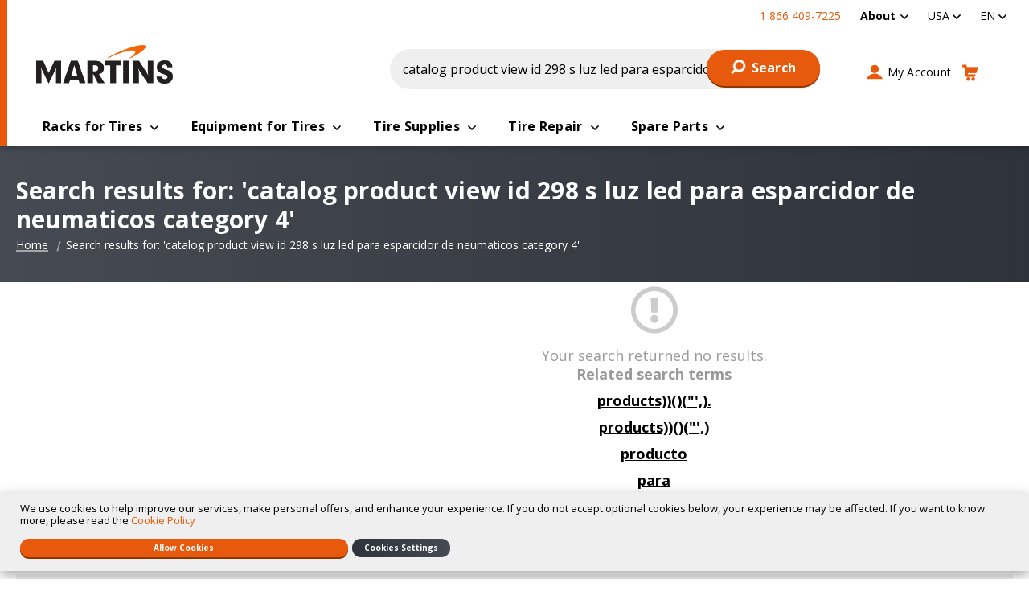

--- FILE ---
content_type: text/html; charset=UTF-8
request_url: https://martinsindustries.com/us_en/catalogsearch/result/?q=catalog+product+view+id+298+s+luz+led+para+esparcidor+de+neumaticos+category+4&amnoroute
body_size: 15622
content:
<!doctype html>
<html lang="en">
    <head >
        <script>
    var LOCALE = 'en\u002DUS';
    var BASE_URL = 'https\u003A\u002F\u002Fmartinsindustries.com\u002Fus_en\u002F';
    var require = {
        'baseUrl': 'https\u003A\u002F\u002Fmartinsindustries.com\u002Fstatic\u002Fversion1766155400\u002Ffrontend\u002FO2web\u002FMartins\u002Fen_US'
    };</script>        <meta charset="utf-8"/>
<meta name="title" content="Search results for: &#039;catalog product view id 298 s luz led para esparcidor de neumaticos category 4&#039;"/>
<meta name="keywords" content="Magento, Varien, E-commerce"/>
<meta name="robots" content="NOINDEX,FOLLOW"/>
<meta name="viewport" content="width=device-width, initial-scale=1"/>
<title>Search results for: &#039;catalog product view id 298 s luz led para esparcidor de neumaticos category 4&#039;</title>
                <link rel="stylesheet" type="text/css" media="all" href="https://martinsindustries.com/static/version1766155400/frontend/O2web/Martins/en_US/mage/calendar.min.css" />
<link rel="stylesheet" type="text/css" media="all" href="https://martinsindustries.com/static/version1766155400/frontend/O2web/Martins/en_US/css/amstorelocator.min.css" />
<link rel="stylesheet" type="text/css" media="all" href="https://martinsindustries.com/static/version1766155400/frontend/O2web/Martins/en_US/css/amgdpr.min.css" />
<link rel="stylesheet" type="text/css" media="all" href="https://martinsindustries.com/static/version1766155400/frontend/O2web/Martins/en_US/css/application.min.css" />
<link rel="stylesheet" type="text/css" media="all" href="https://martinsindustries.com/static/version1766155400/frontend/O2web/Martins/en_US/css/new-header.min.css" />
<link rel="stylesheet" type="text/css" media="all" href="https://martinsindustries.com/static/version1766155400/frontend/O2web/Martins/en_US/jquery/uppy/dist/uppy-custom.min.css" />
<link rel="stylesheet" type="text/css" media="all" href="https://martinsindustries.com/static/version1766155400/frontend/O2web/Martins/en_US/Amasty_Base/vendor/slick/amslick.min.css" />
<link rel="stylesheet" type="text/css" media="all" href="https://martinsindustries.com/static/version1766155400/frontend/O2web/Martins/en_US/Amasty_AdvancedReview/vendor/fancybox/jquery.fancybox.min.css" />
<link rel="stylesheet" type="text/css" media="all" href="https://martinsindustries.com/static/version1766155400/frontend/O2web/Martins/en_US/Amasty_Label/vendor/tooltipster/css/tooltipster.min.css" />
<link rel="stylesheet" type="text/css" media="all" href="https://martinsindustries.com/static/version1766155400/frontend/O2web/Martins/en_US/Amasty_Storelocator/vendor/chosen/chosen.min.css" />
<script type="text/javascript" src="https://martinsindustries.com/static/version1766155400/frontend/O2web/Martins/en_US/requirejs/require.min.js"></script>
<script type="text/javascript" src="https://martinsindustries.com/static/version1766155400/frontend/O2web/Martins/en_US/requirejs-min-resolver.min.js"></script>
<script type="text/javascript" src="https://martinsindustries.com/static/version1766155400/frontend/O2web/Martins/en_US/mage/requirejs/mixins.min.js"></script>
<script type="text/javascript" src="https://martinsindustries.com/static/version1766155400/frontend/O2web/Martins/en_US/requirejs-config.min.js"></script>
<script type="text/javascript" src="https://martinsindustries.com/static/version1766155400/frontend/O2web/Martins/en_US/js/plugins/picturefill/picturefill.min.js"></script>
<script type="text/javascript" src="https://martinsindustries.com/static/version1766155400/frontend/O2web/Martins/en_US/O2web_GoogleTagManager/js/gtm-events.min.js"></script>
<script type="text/javascript" src="https://martinsindustries.com/static/version1766155400/frontend/O2web/Martins/en_US/Smile_ElasticsuiteTracker/js/tracking.min.js"></script>
<link rel="preload" as="font" crossorigin="anonymous" href="https://martinsindustries.com/static/version1766155400/frontend/O2web/Martins/en_US/fonts/icons/icons.ttf" />
<link rel="preload" as="font" crossorigin="anonymous" href="https://martinsindustries.com/static/version1766155400/frontend/O2web/Martins/en_US/fonts/icons/icons.woff" />
<link rel="preload" as="font" crossorigin="anonymous" href="https://martinsindustries.com/static/version1766155400/frontend/O2web/Martins/en_US/fonts/icons/icons.woff2" />
<link rel="icon" type="image/x-icon" href="https://martinsindustries.com/media/favicon/default/android-chrome-192x192.png" />
<link rel="shortcut icon" type="image/x-icon" href="https://martinsindustries.com/media/favicon/default/android-chrome-192x192.png" />
<!-- Start of  Zendesk Widget script -->
<script id="ze-snippet" src="https://static.zdassets.com/ekr/snippet.js?key=a09ea351-7465-4dbf-bad1-df209c741e0e"> </script>
<!-- End of  Zendesk Widget script -->

<script src="https://www.paypal.com/sdk/js?client-id=industriesmartinsincCAD&locale=en_US&buyer-country=US" async></script>        <script>
    window.dataLayer = window.dataLayer || [];
    dataLayer.push({"ecommerce":{"currencyCode":"USD"},"storeCode":"us_en","websiteCode":"us","user_type":"guest","user_id":""});
</script>
<!-- Google Tag Manager -->
<script>(function(w,d,s,l,i){w[l]=w[l]||[];w[l].push({'gtm.start':
new Date().getTime(),event:'gtm.js'});var f=d.getElementsByTagName(s)[0],
j=d.createElement(s),dl=l!='dataLayer'?'&l='+l:'';j.async=true;j.src=
'https://www.googletagmanager.com/gtm.js?id='+i+dl;f.parentNode.insertBefore(j,f);
})(window,document,'script','dataLayer','GTM-TF75HX6');</script>
<!-- End Google Tag Manager -->
<script>
                        require(['vanilla-lazyload'], function (LazyLoad) {
                            window.myLazyLoad = new LazyLoad({
                                threshold: 600,
                                callback_set: function (el) {
                                    picturefill({
                                        reevaluate: true,
                                        elements: [el]
                                    });
                                }
                            });
                        });
                        </script>    <script type="text/x-magento-init">
        {
            "*": {
                "Magento_PageCache/js/form-key-provider": {
                    "isPaginationCacheEnabled":
                        0                }
            }
        }
    </script>

    <meta property="og:type" content="website" />
    <meta property="og:title" content="Search results for: 'catalog product view id 298 s luz led para esparcidor de neumaticos category 4'" />
    <meta property="og:image" content="https://martinsindustries.com/static/version1766155400/frontend/O2web/Martins/en_US/images/og_image.png" />
    <meta property="og:description" content="" />
    <meta property="og:url" content="https://martinsindustries.com/us_en/catalogsearch/result/?q=catalog+product+view+id+298+s+luz+led+para+esparcidor+de+neumaticos+category+4&amnoroute" />
    <meta property="og:site_name" content="Martins Industries - USA">

    <meta name="twitter:card" content="summary" />
    <meta name="twitter:title" content="Search results for: 'catalog product view id 298 s luz led para esparcidor de neumaticos category 4'" />
    <meta name="twitter:description" content="" />
    <meta name="twitter:image" content="https://martinsindustries.com/static/version1766155400/frontend/O2web/Martins/en_US/images/og_image.png" />

<link rel="alternate" hreflang="en-us" href="https://martinsindustries.com/int_en/catalogsearch/result"/>
<link rel="alternate" hreflang="fr-ca" href="https://martinsindustries.com/ca_fr/catalogsearch/result"/>
<link rel="alternate" hreflang="fr-fr" href="https://martinsindustries.com/fr_fr/catalogsearch/result"/>
<link rel="alternate" hreflang="en-ca" href="https://martinsindustries.com/ca_en/catalogsearch/result"/>
<link rel="alternate" hreflang="de-de" href="https://martinsindustries.com/de_de/catalogsearch/result"/>
<link rel="alternate" hreflang="en-de" href="https://martinsindustries.com/de_en/catalogsearch/result"/>
<link rel="alternate" hreflang="nl-nl" href="https://martinsindustries.com/nl_nl/catalogsearch/result"/>
<link rel="alternate" hreflang="en-nl" href="https://martinsindustries.com/nl_en/catalogsearch/result"/>
<link rel="alternate" hreflang="es-us" href="https://martinsindustries.com/int_es/catalogsearch/result"/>
<link rel="alternate" hreflang="fr-us" href="https://martinsindustries.com/int_fr/catalogsearch/result"/>
<link rel="alternate" hreflang="fr-de" href="https://martinsindustries.com/de_fr/catalogsearch/result"/>
<link rel="alternate" hreflang="fr-nl" href="https://martinsindustries.com/nl_fr/catalogsearch/result"/>
<link rel="apple-touch-icon" sizes="180x180" href="https://martinsindustries.com/static/version1766155400/frontend/O2web/Martins/en_US/Magento_Theme/apple-touch-icon.png"/>
<link rel="manifest" href="https://martinsindustries.com/static/version1766155400/frontend/O2web/Martins/en_US/Magento_Theme/manifest.json"/>
<link rel="mask-icon" color="#f36f20" href="https://martinsindustries.com/static/version1766155400/frontend/O2web/Martins/en_US/Magento_Theme/safari-pinned-tab.svg"/>
<meta name="apple-mobile-web-app-title" content="Martins"/>
<meta name="application-name" content="Martins"/>
<meta name="theme-color" content="#f36f20"/>
<meta name="msapplication-TileColor" content="#f36f20"/>
<meta name="msapplication-square150x150logo" content="https://martinsindustries.com/static/version1766155400/frontend/O2web/Martins/en_US/Magento_Theme/mstile-150x150.png"/>

<link rel='preconnect' href='https://fonts.gstatic.com' />
<link rel="DNS-prefetch" href="//fonts.googleapis.com" />
<link rel="preload" as="style" href="https://fonts.googleapis.com/css2?family=Open+Sans:ital,wght@0,600;0,700;1,600;1,700&display=swap" />
<link rel="preload" as="style" href="https://fonts.googleapis.com/css2?family=Roboto+Condensed:ital@1&display=swap" />
<link rel="preload" as="style" href="https://fonts.googleapis.com/css2?family=Roboto:wght@700&display=swap" />
<link rel="stylesheet" type="text/css" href="https://fonts.googleapis.com/css2?family=Open+Sans:ital,wght@0,600;0,700;1,600;1,700&display=swap" />
<link rel="stylesheet" type="text/css" href="https://fonts.googleapis.com/css2?family=Roboto+Condensed:ital@1&display=swap" />
<link rel="stylesheet" type="text/css" href="https://fonts.googleapis.com/css2?family=Roboto:wght@700&display=swap" />
    </head>
    <body data-container="body"
          data-mage-init='{"loaderAjax": {}, "loader": { "icon": "https://martinsindustries.com/static/version1766155400/frontend/O2web/Martins/en_US/images/loader-2.gif"}}'
        id="html-body" class="page-products page-with-filter catalogsearch-result-index page-layout-2columns-left">
        <!-- Google Tag Manager (noscript) -->
<noscript>
    <iframe src="https://www.googletagmanager.com/ns.html?id=GTM-TF75HX6"
            height="0" width="0" style="display:none;visibility:hidden"></iframe>
</noscript>
<!-- End Google Tag Manager (noscript) -->

<script type="text/x-magento-init">
    {
        "*": {
            "Magento_PageBuilder/js/widget-initializer": {
                "config": {"[data-content-type=\"slider\"][data-appearance=\"default\"]":{"Magento_PageBuilder\/js\/content-type\/slider\/appearance\/default\/widget":false},"[data-content-type=\"map\"]":{"Magento_PageBuilder\/js\/content-type\/map\/appearance\/default\/widget":false},"[data-content-type=\"row\"]":{"Magento_PageBuilder\/js\/content-type\/row\/appearance\/default\/widget":false},"[data-content-type=\"tabs\"]":{"Magento_PageBuilder\/js\/content-type\/tabs\/appearance\/default\/widget":false},"[data-content-type=\"slide\"]":{"Magento_PageBuilder\/js\/content-type\/slide\/appearance\/default\/widget":{"buttonSelector":".pagebuilder-slide-button","showOverlay":"hover","dataRole":"slide"}},"[data-content-type=\"banner\"]":{"Magento_PageBuilder\/js\/content-type\/banner\/appearance\/default\/widget":{"buttonSelector":".pagebuilder-banner-button","showOverlay":"hover","dataRole":"banner"}},"[data-content-type=\"buttons\"]":{"Magento_PageBuilder\/js\/content-type\/buttons\/appearance\/inline\/widget":false},"[data-content-type=\"products\"][data-appearance=\"carousel\"]":{"Magento_PageBuilder\/js\/content-type\/products\/appearance\/carousel\/widget":false}},
                "breakpoints": {"desktop":{"label":"Desktop","stage":true,"default":true,"class":"desktop-switcher","icon":"Magento_PageBuilder::css\/images\/switcher\/switcher-desktop.svg","conditions":{"min-width":"1024px"},"options":{"products":{"default":{"slidesToShow":"4"}}}},"tablet":{"conditions":{"max-width":"1023px","min-width":"768px"},"options":{"products":{"default":{"slidesToShow":"3"},"continuous":{"slidesToShow":"3"}}}},"mobile":{"label":"Mobile","stage":true,"class":"mobile-switcher","icon":"Magento_PageBuilder::css\/images\/switcher\/switcher-mobile.svg","media":"only screen and (max-width: 767px)","conditions":{"max-width":"767px","min-width":"640px"},"options":{"products":{"default":{"slidesToShow":"2"},"continuous":{"slidesToShow":"2"}}}},"mobile-small":{"conditions":{"max-width":"640px"},"options":{"products":{"default":{"slidesToShow":"2"},"continuous":{"slidesToShow":"1"}}}}}            }
        }
    }
</script>
<script type="text/x-magento-init">
    {
        "body": {
            "addToWishlist": {"productType":["simple","virtual","downloadable","bundle","grouped","configurable"]}        }
    }
</script>

<div class="cookie-status-message" id="cookie-status">
    The store will not work correctly when cookies are disabled.</div>
<script type="text&#x2F;javascript">document.querySelector("#cookie-status").style.display = "none";</script>
<script type="text/x-magento-init">
    {
        "*": {
            "cookieStatus": {}
        }
    }
</script>

<script type="text/x-magento-init">
    {
        "*": {
            "mage/cookies": {
                "expires": null,
                "path": "\u002F",
                "domain": ".martinsindustries.com",
                "secure": true,
                "lifetime": "3600"
            }
        }
    }
</script>
    <noscript>
        <div class="message global noscript">
            <div class="content">
                <p>
                    <strong>JavaScript seems to be disabled in your browser.</strong>
                    <span>
                        For the best experience on our site, be sure to turn on Javascript in your browser.                    </span>
                </p>
            </div>
        </div>
    </noscript>

<script>
    window.cookiesConfig = window.cookiesConfig || {};
    window.cookiesConfig.secure = true;
</script><script>    require.config({
        map: {
            '*': {
                wysiwygAdapter: 'mage/adminhtml/wysiwyg/tiny_mce/tinymceAdapter'
            }
        }
    });</script><script>    require.config({
        paths: {
            googleMaps: 'https\u003A\u002F\u002Fmaps.googleapis.com\u002Fmaps\u002Fapi\u002Fjs\u003Fv\u003D3.56\u0026key\u003D'
        },
        config: {
            'Magento_PageBuilder/js/utils/map': {
                style: '',
            },
            'Magento_PageBuilder/js/content-type/map/preview': {
                apiKey: '',
                apiKeyErrorMessage: 'You\u0020must\u0020provide\u0020a\u0020valid\u0020\u003Ca\u0020href\u003D\u0027https\u003A\u002F\u002Fmartinsindustries.com\u002Fus_en\u002Fadminhtml\u002Fsystem_config\u002Fedit\u002Fsection\u002Fcms\u002F\u0023cms_pagebuilder\u0027\u0020target\u003D\u0027_blank\u0027\u003EGoogle\u0020Maps\u0020API\u0020key\u003C\u002Fa\u003E\u0020to\u0020use\u0020a\u0020map.'
            },
            'Magento_PageBuilder/js/form/element/map': {
                apiKey: '',
                apiKeyErrorMessage: 'You\u0020must\u0020provide\u0020a\u0020valid\u0020\u003Ca\u0020href\u003D\u0027https\u003A\u002F\u002Fmartinsindustries.com\u002Fus_en\u002Fadminhtml\u002Fsystem_config\u002Fedit\u002Fsection\u002Fcms\u002F\u0023cms_pagebuilder\u0027\u0020target\u003D\u0027_blank\u0027\u003EGoogle\u0020Maps\u0020API\u0020key\u003C\u002Fa\u003E\u0020to\u0020use\u0020a\u0020map.'
            },
        }
    });</script><script>
    require.config({
        shim: {
            'Magento_PageBuilder/js/utils/map': {
                deps: ['googleMaps']
            }
        }
    });</script>
<script type="text&#x2F;javascript">window.isGdprCookieEnabled = true;

require(['Amasty_GdprFrontendUi/js/modal-show'], function (modalConfigInit) {
    modalConfigInit({"isDeclineEnabled":1,"barLocation":0,"policyText":"We use cookies to help improve our services, make personal offers, and enhance your experience. If you do not accept optional cookies below, your experience may be affected. If you want to know more, please read the <a href=\"privacy-policy-cookie\" title=\"Cookie Policy\" target=\"_blank\">Cookie Policy<\/a>","firstShowProcess":"0","cssConfig":{"backgroundColor":null,"policyTextColor":null,"textColor":null,"titleColor":null,"linksColor":null,"acceptBtnColor":null,"acceptBtnColorHover":null,"acceptBtnTextColor":null,"acceptBtnTextColorHover":null,"acceptBtnOrder":null,"allowBtnTextColor":null,"allowBtnTextColorHover":null,"allowBtnColor":null,"allowBtnColorHover":null,"allowBtnOrder":null,"declineBtnTextColorHover":null,"declineBtnColorHover":null,"declineBtnTextColor":null,"declineBtnColor":null,"declineBtnOrder":null},"isAllowCustomersCloseBar":true,"isPopup":false,"isModal":false,"className":"amgdprjs-bar-template","buttons":[{"label":"Allow Cookies","dataJs":"accept","class":"-allow -save","action":"allowCookies"},{"label":"Custom Settings","dataJs":"settings","class":"-settings"},{"label":"Cookies Settings","dataJs":"decline","class":"-decline","action":"declineCookie","url":"https:\/\/martinsindustries.com\/us_en\/privacy-policy-cookie#amgdprcookie-widget-form"}],"template":"<div role=\"alertdialog\"\n     class=\"modal-popup _show amgdprcookie-bar-container <% if (data.isPopup) { %>-popup<% } %>\"\n     data-amcookie-js=\"bar\"\n     aria-label=\"<%= phrase.cookieBar %>\"\n>\n    <div data-amgdprcookie-focus-start tabindex=\"0\">\n        <span tabindex=\"0\" class=\"amgdprcookie-focus-guard\" data-focus-to=\"last\"><\/span>\n        <% if (data.isAllowCustomersCloseBar){ %>\n        <button class=\"action-close\" data-amcookie-js=\"close-cookiebar\" type=\"button\">\n            <span data-bind=\"i18n: 'Close Cookie Bar'\"><\/span>\n        <\/button>\n        <% } %>\n        <div class=\"amgdprcookie-bar-block\">\n            <div id=\"amgdprcookie-policy-text\" class=\"amgdprcookie-policy\"><%= data.policyText %><\/div>\n            <div class=\"amgdprcookie-buttons-block\">\n                <% _.each(data.buttons, function(button) { %>\n                <button\n                        class=\"amgdprcookie-button <%= button.class %>\"\n                        disabled\n                        data-amgdprcookie-js=\"<%= button.dataJs %>\"\n                <% \/* Add O2 Custom *\/ %>\n                <% if(button.url){ %>\n                data-url=\"<%= button.url %>\"\n                <% } %>\n                <% \/* \/Add O2 Custom *\/ %>\n                >\n                <%= button.label %>\n                <\/button>\n                <% }); %>\n            <\/div>\n        <\/div>\n        <span tabindex=\"0\" class=\"amgdprcookie-focus-guard\" data-focus-to=\"first\"><\/span>\n    <\/div>\n<\/div>\n\n<style>\n    <% if(css.backgroundColor){ %>\n    .amgdprcookie-bar-container {\n        background-color: <%= css.backgroundColor %>\n    }\n    <% } %>\n    <% if(css.policyTextColor){ %>\n    .amgdprcookie-bar-container .amgdprcookie-policy {\n        color: <%= css.policyTextColor %>;\n    }\n    <% } %>\n    <% if(css.textColor){ %>\n    .amgdprcookie-bar-container .amgdprcookie-text {\n        color: <%= css.textColor %>;\n    }\n    <% } %>\n    <% if(css.titleColor){ %>\n    .amgdprcookie-bar-container .amgdprcookie-header {\n        color: <%= css.titleColor %>;\n    }\n    <% } %>\n    <% if(css.linksColor){ %>\n    .amgdprcookie-bar-container .amgdprcookie-link,\n    .amgdprcookie-bar-container .amgdprcookie-policy a {\n        color: <%= css.linksColor %>;\n    }\n    <% } %>\n    <% if(css.acceptBtnOrder || css.acceptBtnColor || css.acceptBtnTextColor){ %>\n    .amgdprcookie-bar-container .amgdprcookie-button.-save {\n    <% if(css.acceptBtnOrder) { %>order: <%= css.acceptBtnOrder %>; <% } %>\n    <% if(css.acceptBtnColor) { %>\n    background-color: <%= css.acceptBtnColor %>;\n        border-color: <%= css.acceptBtnColor %>;\n    <% } %>\n    <% if(css.acceptBtnTextColor) { %>color: <%= css.acceptBtnTextColor %>; <% } %>\n    }\n    <% } %>\n    <% if(css.acceptBtnColorHover || css.acceptBtnTextColorHover){ %>\n    .amgdprcookie-bar-container .amgdprcookie-button.-save:hover {\n    <% if(css.acceptBtnColorHover) { %>\n    background-color: <%= css.acceptBtnColorHover %>;\n        border-color: <%= css.acceptBtnColorHover %>;\n    <% } %>\n    <% if(css.acceptBtnTextColorHover) { %> color: <%= css.acceptBtnTextColorHover %>; <% } %>\n    }\n    <% } %>\n    <% if(css.allowBtnOrder || css.allowBtnColor || css.allowBtnTextColor){ %>\n    .amgdprcookie-bar-container .amgdprcookie-button.-settings {\n    <% if(css.allowBtnOrder) { %> order: <%= css.allowBtnOrder %>; <% } %>\n    <% if(css.allowBtnColor) { %>\n    background-color: <%= css.allowBtnColor %>;\n        border-color: <%= css.allowBtnColor %>;\n    <% } %>\n    <% if(css.allowBtnTextColor) { %> color: <%= css.allowBtnTextColor %>; <% } %>\n    }\n    <% } %>\n    <% if(css.allowBtnColorHover || css.allowBtnTextColorHover){ %>\n    .amgdprcookie-bar-container .amgdprcookie-button.-settings:hover {\n    <% if(css.allowBtnColorHover) { %>\n    background-color: <%= css.allowBtnColorHover %>;\n        border-color: <%= css.allowBtnColorHover %>;\n    <% } %>\n    <% if(css.allowBtnTextColorHover) { %> color: <%= css.allowBtnTextColorHover %>; <% } %>\n    }\n    <% } %>\n    <% if(css.declineBtnOrder || css.declineBtnColor || css.declineBtnTextColor){ %>\n    .amgdprcookie-bar-container .amgdprcookie-button.-decline {\n    <% if(css.declineBtnOrder) { %> order: <%= css.declineBtnOrder %>; <% } %>\n    <% if(css.declineBtnColor) { %>\n    background-color: <%= css.declineBtnColor %>;\n        border-color: <%= css.declineBtnColor %>;\n    <% } %>\n    <% if(css.declineBtnTextColor) { %> color: <%= css.declineBtnTextColor %>; <% } %>\n    }\n    <% } %>\n    <% if(css.declineBtnColorHover || css.declineBtnTextColorHover){ %>\n    .amgdprcookie-bar-container .amgdprcookie-button.-decline:hover {\n    <% if(css.declineBtnColorHover) { %>\n    background-color: <%= css.declineBtnColorHover %>;\n        border-color: <%= css.declineBtnColorHover %>;\n    <% } %>\n    <% if(css.declineBtnTextColorHover) { %> color: <%= css.declineBtnTextColorHover %>; <% } %>\n    }\n    <% } %>\n<\/style>\n"});
});</script>    <script type="text/x-magento-init">
        {
            "*": {
                "Magento_Ui/js/core/app": {"components":{"gdpr-cookie-modal":{"cookieText":"We use cookies to help improve our services, make personal offers, and enhance your experience. If you do not accept optional cookies below, your experience may be affected. If you want to know more, please read the <a href=\"privacy-policy-cookie\" title=\"Cookie Policy\" target=\"_blank\">Cookie Policy<\/a>","firstShowProcess":"0","acceptBtnText":"Allow Cookies","declineBtnText":"Cookies Settings","settingsBtnText":null,"isDeclineEnabled":1,"isAllowCustomersCloseBar":true,"component":"Amasty_GdprFrontendUi\/js\/cookies","barType":0,"barLocation":0,"children":{"gdpr-cookie-settings-modal":{"component":"Amasty_GdprFrontendUi\/js\/modal\/cookie-settings"},"gdpr-cookie-information-modal":{"component":"Amasty_GdprFrontendUi\/js\/modal\/cookie-information"}}}}}            }
        }
    </script>
    <!-- ko scope: 'gdpr-cookie-modal' -->
        <!--ko template: getTemplate()--><!-- /ko -->
    <!-- /ko -->
    <style>
        .amgdprjs-bar-template {
            z-index: 999;
                    bottom: 0;
                }
    </style>



<div class="page-wrapper"><header class="page-header"><div class="panel wrapper"><nav class="panel header"><ul class="top-menu-links"
    role="menu">
        
    <li class="phone">
        1 866 409-7225    </li>
        <li class="level0  last level-top parent">
                    <a href=/us_en/about class="level0  last level-top parent" target=_self role="menuitem">
                    <span tabindex="0">About</span>
                    </a>
                            <ul class="level0 submenu">
                    <li class="level1&#x20;&#x20;first" style="">
        <a href="/us_en/about" class="level1&#x20;&#x20;first" target="_self" role="menuitem">
            <span>About us</span>
        </a>
            </li>
    <li class="level1&#x20;" style="">
        <a href="/us_en/contact" class="level1&#x20;" target="_self" role="menuitem">
            <span>Contact us</span>
        </a>
            </li>
    <li class="level1&#x20;" style="">
        <a href="https://martinsindustries.com/us_en/support" class="level1&#x20;" target="_self" role="menuitem">
            <span>Support</span>
        </a>
            </li>
    <li class="level1&#x20;" style="">
        <a href="https://martinsindustries.com/us_en/our-brands" class="level1&#x20;" target="_self" role="menuitem">
            <span>Our Brands</span>
        </a>
            </li>
    <li class="level1&#x20;&#x20;last" style="">
        <a href="/us_en/blog.html" class="level1&#x20;&#x20;last" target="_self" role="menuitem">
            <span>Blog</span>
        </a>
            </li>
            </ul>
            </li>
</ul>
<script type="text/x-magento-init">
{
    ".top-menu-links a.level0.parent": {
        "dropdown": {
            "menu": ".level0.submenu",
            "activeClass": "-active"
        }
    }
}
</script>    <div class="switcher store switcher-store" id="switcher-store">
        <strong class="label switcher-label"><span>Select Store</span></strong>
        <div class="actions dropdown options switcher-options">
                                                <div class="action toggle switcher-trigger"
                         role="button"
                         tabindex="0"
                         data-mage-init='{"dropdown":{}}'
                         data-toggle="dropdown"
                         data-trigger-keypress-button="true"
                         id="switcher-store-trigger">
                        <span>
                                                        <span>USA</span>
                        </span>
                    </div>
                                                                                                                                                                        

            <ul class="dropdown switcher-dropdown" data-target="dropdown">
                                    
                                                                                <li class="switcher-option">
                            <a href="#" data-post='{"action":"https:\/\/martinsindustries.com\/us_en\/stores\/store\/redirect\/","data":{"___store":"int_en","___from_store":"us_en","uenc":"[base64]"}}'>
                                                                    <img class="flag"
                                         width="18px"
                                         height="13px"
                                         src="https://martinsindustries.com/static/version1766155400/frontend/O2web/Martins/en_US/images/flag/international.svg"
                                         alt="International flag"/>
                                <span>International</span>
                            </a>
                        </li>
                    
                                                                                <li class="switcher-option">
                            <a href="#" data-post='{"action":"https:\/\/martinsindustries.com\/us_en\/stores\/store\/redirect\/","data":{"___store":"ca_en","___from_store":"us_en","uenc":"aHR0cHM6Ly9tYXJ0aW5zaW5kdXN0cmllcy5jb20vY2FfZW4vY2F0YWxvZ3NlYXJjaC9yZXN1bHQvP3E9Y2F0YWxvZytwcm9kdWN0K3ZpZXcraWQrMjk4K3MrbHV6K2xlZCtwYXJhK2VzcGFyY2lkb3IrZGUrbmV1bWF0aWNvcytjYXRlZ29yeSs0JmFtbm9yb3V0ZT0~"}}'>
                                                                    <img class="flag"
                                         width="18px"
                                         height="13px"
                                         src="https://martinsindustries.com/static/version1766155400/frontend/O2web/Martins/en_US/images/flag/canada.svg"
                                         alt="Canada flag"/>
                                <span>Canada</span>
                            </a>
                        </li>
                    
                                                                                <li class="switcher-option">
                            <a href="#" data-post='{"action":"https:\/\/martinsindustries.com\/us_en\/stores\/store\/redirect\/","data":{"___store":"fr_fr","___from_store":"us_en","uenc":"aHR0cHM6Ly9tYXJ0aW5zaW5kdXN0cmllcy5jb20vZnJfZnIvY2F0YWxvZ3NlYXJjaC9yZXN1bHQvP3E9Y2F0YWxvZytwcm9kdWN0K3ZpZXcraWQrMjk4K3MrbHV6K2xlZCtwYXJhK2VzcGFyY2lkb3IrZGUrbmV1bWF0aWNvcytjYXRlZ29yeSs0JmFtbm9yb3V0ZT0~"}}'>
                                                                    <img class="flag"
                                         width="18px"
                                         height="13px"
                                         src="https://martinsindustries.com/static/version1766155400/frontend/O2web/Martins/en_US/images/flag/france.svg"
                                         alt="France flag"/>
                                <span>France</span>
                            </a>
                        </li>
                    
                                                                                <li class="switcher-option">
                            <a href="#" data-post='{"action":"https:\/\/martinsindustries.com\/us_en\/stores\/store\/redirect\/","data":{"___store":"de_de","___from_store":"us_en","uenc":"aHR0cHM6Ly9tYXJ0aW5zaW5kdXN0cmllcy5jb20vZGVfZGUvY2F0YWxvZ3NlYXJjaC9yZXN1bHQvP3E9Y2F0YWxvZytwcm9kdWN0K3ZpZXcraWQrMjk4K3MrbHV6K2xlZCtwYXJhK2VzcGFyY2lkb3IrZGUrbmV1bWF0aWNvcytjYXRlZ29yeSs0JmFtbm9yb3V0ZT0~"}}'>
                                                                    <img class="flag"
                                         width="18px"
                                         height="13px"
                                         src="https://martinsindustries.com/static/version1766155400/frontend/O2web/Martins/en_US/images/flag/germany.svg"
                                         alt="Germany flag"/>
                                <span>Germany</span>
                            </a>
                        </li>
                    
                                                                        <li class="switcher-option">
                                <a href="#" data-post='{"action":"https:\/\/martinsindustries.com\/us_en\/stores\/store\/redirect\/","data":{"___store":"de_de","___from_store":"us_en","uenc":"aHR0cHM6Ly9tYXJ0aW5zaW5kdXN0cmllcy5jb20vZGVfZGUvY2F0YWxvZ3NlYXJjaC9yZXN1bHQvP3E9Y2F0YWxvZytwcm9kdWN0K3ZpZXcraWQrMjk4K3MrbHV6K2xlZCtwYXJhK2VzcGFyY2lkb3IrZGUrbmV1bWF0aWNvcytjYXRlZ29yeSs0JmFtbm9yb3V0ZT0~"}}'>
                                                                            <img class="flag"
                                             width="18px"
                                             height="13px"
                                             src="https://martinsindustries.com/static/version1766155400/frontend/O2web/Martins/en_US/images/flag/austria.svg"
                                             alt="Austria flag"/>
                                                                        <span>Austria</span>
                                </a>
                            </li>
                                                                                                        <li class="switcher-option">
                            <a href="#" data-post='{"action":"https:\/\/martinsindustries.com\/us_en\/stores\/store\/redirect\/","data":{"___store":"nl_nl","___from_store":"us_en","uenc":"aHR0cHM6Ly9tYXJ0aW5zaW5kdXN0cmllcy5jb20vbmxfbmwvY2F0YWxvZ3NlYXJjaC9yZXN1bHQvP3E9Y2F0YWxvZytwcm9kdWN0K3ZpZXcraWQrMjk4K3MrbHV6K2xlZCtwYXJhK2VzcGFyY2lkb3IrZGUrbmV1bWF0aWNvcytjYXRlZ29yeSs0JmFtbm9yb3V0ZT0~"}}'>
                                                                    <img class="flag"
                                         width="18px"
                                         height="13px"
                                         src="https://martinsindustries.com/static/version1766155400/frontend/O2web/Martins/en_US/images/flag/netherlands.svg"
                                         alt="Netherlands flag"/>
                                <span>Netherlands</span>
                            </a>
                        </li>
                    
                                                                        <li class="switcher-option">
                                <a href="#" data-post='{"action":"https:\/\/martinsindustries.com\/us_en\/stores\/store\/redirect\/","data":{"___store":"nl_nl","___from_store":"us_en","uenc":"aHR0cHM6Ly9tYXJ0aW5zaW5kdXN0cmllcy5jb20vbmxfbmwvY2F0YWxvZ3NlYXJjaC9yZXN1bHQvP3E9Y2F0YWxvZytwcm9kdWN0K3ZpZXcraWQrMjk4K3MrbHV6K2xlZCtwYXJhK2VzcGFyY2lkb3IrZGUrbmV1bWF0aWNvcytjYXRlZ29yeSs0JmFtbm9yb3V0ZT0~"}}'>
                                                                            <img class="flag"
                                             width="18px"
                                             height="13px"
                                             src="https://martinsindustries.com/static/version1766155400/frontend/O2web/Martins/en_US/images/flag/belgium.svg"
                                             alt="Belgium flag"/>
                                                                        <span>Belgium</span>
                                </a>
                            </li>
                                                                                                <li class="switcher-option">
                                <a href="#" data-post='{"action":"https:\/\/martinsindustries.com\/us_en\/stores\/store\/redirect\/","data":{"___store":"nl_nl","___from_store":"us_en","uenc":"aHR0cHM6Ly9tYXJ0aW5zaW5kdXN0cmllcy5jb20vbmxfbmwvY2F0YWxvZ3NlYXJjaC9yZXN1bHQvP3E9Y2F0YWxvZytwcm9kdWN0K3ZpZXcraWQrMjk4K3MrbHV6K2xlZCtwYXJhK2VzcGFyY2lkb3IrZGUrbmV1bWF0aWNvcytjYXRlZ29yeSs0JmFtbm9yb3V0ZT0~"}}'>
                                                                            <img class="flag"
                                             width="18px"
                                             height="13px"
                                             src="https://martinsindustries.com/static/version1766155400/frontend/O2web/Martins/en_US/images/flag/luxembourg.svg"
                                             alt="Luxembourg flag"/>
                                                                        <span>Luxembourg</span>
                                </a>
                            </li>
                                                                        </ul>
        </div>
    </div>
        <div class="switcher language switcher-language" data-ui-id="language-switcher" id="switcher-language">
        <strong class="label switcher-label"><span>Language</span></strong>
        <div class="actions dropdown options switcher-options">
            <div class="action toggle switcher-trigger"
                 id="switcher-language-trigger"
                 data-mage-init='{"dropdown":{}}'
                 data-toggle="dropdown"
                 data-trigger-keypress-button="true">
                <span class="view-us_en">
                    <span>En</span>
                </span>
            </div>
            <ul class="dropdown switcher-dropdown"
                data-target="dropdown">
                                                                                                <li class="view-us_es switcher-option">
                            <a href="https://martinsindustries.com/us_en/stores/store/redirect/___store/us_es/___from_store/us_en/uenc/aHR0cHM6Ly9tYXJ0aW5zaW5kdXN0cmllcy5jb20vdXNfZXMvY2F0YWxvZ3NlYXJjaC9yZXN1bHQvP3E9Y2F0YWxvZytwcm9kdWN0K3ZpZXcraWQrMjk4K3MrbHV6K2xlZCtwYXJhK2VzcGFyY2lkb3IrZGUrbmV1bWF0aWNvcytjYXRlZ29yeSs0JmFtbm9yb3V0ZT0~/">
                                Es                            </a>
                        </li>
                                                </ul>
        </div>
    </div>
</nav></div><nav class="header content"><span data-action="toggle-nav" class="action nav-toggle"><span>Toggle Nav</span></span>
<div class="logo-container">
            <a
            class="logo"
            href="https://martinsindustries.com/us_en/"
            aria-label="store logo">
                <img src="https://martinsindustries.com/media/logo/default/Martins_RGB.png"
                alt="Martins&#x20;Industries"
                width="170px"                height="65px"            />
            </a>
            <span class="logo-text">YOUR TIRE EQUIPMENT MANUFACTURER</span>
    </div>

<div class="block block-search">
    <div class="block block-title"><strong>Search</strong></div>
    <div class="block block-content">
        <form class="form minisearch" id="search_mini_form" action="https://martinsindustries.com/us_en/catalogsearch/result/" method="get">
            <div class="field search">
                <label class="label" for="search" data-role="minisearch-label">
                    <span>Search</span>
                </label>
                <div class="control">
                    <input id="search"
                           data-mage-init='{"quickSearch":{
                                    "formSelector":"#search_mini_form",
                                    "url":"https://martinsindustries.com/us_en/search/ajax/suggest/",
                                    "destinationSelector":"#search_autocomplete",
                                    "templates": {"term":{"title":"Search terms","template":"Smile_ElasticsuiteCore\/autocomplete\/term"},"product":{"title":"Products","template":"Smile_ElasticsuiteCatalog\/autocomplete\/product"},"category":{"title":"Categories","template":"Smile_ElasticsuiteCatalog\/autocomplete\/category"},"product_attribute":{"title":"Attributes","template":"Smile_ElasticsuiteCatalog\/autocomplete\/product-attribute","titleRenderer":"Smile_ElasticsuiteCatalog\/js\/autocomplete\/product-attribute"}},
                                    "priceFormat" : {"pattern":"$%s","precision":2,"requiredPrecision":2,"decimalSymbol":".","groupSymbol":",","groupLength":3,"integerRequired":false}}
                                }'
                           type="text"
                           name="q"
                           value="catalog product view id 298 s luz led para esparcidor de neumaticos category 4"
                           placeholder="Search entire store here..."
                           class="input-text"
                           maxlength="128"
                           role="combobox"
                           aria-haspopup="false"
                           aria-autocomplete="both"
                           autocomplete="off"
                           data-block="autocomplete-form"/>
                    <button type="submit"
                            title="Search"
                            class="action submit">
                        <span class="icon" aria-hidden="true"></span>
                        <span>Search</span>
                    </button>
                </div>
                <div id="search_autocomplete" class="search-autocomplete"></div>
                            </div>
        </form>
    </div>
</div>
<ul class="header links account-links"><!-- BLOCK customer -->    <li><a href="https://martinsindustries.com/us_en/customer/account/" id="idOMUz76Nf" >My Account</a></li><!-- /BLOCK customer --></ul>
<div data-block="minicart" class="minicart-wrapper">
    <a class="action showcart" href="https://martinsindustries.com/us_en/checkout/cart/"
       data-bind="scope: 'minicart_content'">
        <span class="text">My Cart</span>
        <span class="counter qty empty"
              data-bind="css: { empty: !!getCartParam('summary_count') == false && !isLoading() },
               blockLoader: isLoading">
            <span class="counter-number">
                <!-- ko if: getCartParam('summary_count') -->
                <!-- ko text: getCartParam('summary_count').toLocaleString(window.LOCALE) --><!-- /ko -->
                <!-- /ko -->
            </span>
            <span class="counter-label">
            <!-- ko if: getCartParam('summary_count') -->
                <!-- ko text: getCartParam('summary_count').toLocaleString(window.LOCALE) --><!-- /ko -->
                <!-- ko i18n: 'items' --><!-- /ko -->
            <!-- /ko -->
            </span>
        </span>
    </a>
            <div class="block block-minicart"
             data-role="dropdownDialog"
             data-mage-init='{"dropdownDialog":{
                "appendTo":"[data-block=minicart]",
                "triggerTarget":".showcart",
                "timeout": "2000",
                "closeOnMouseLeave": false,
                "closeOnEscape": true,
                "triggerClass":"active",
                "parentClass":"active",
                "buttons":[]}}'>
            <div id="minicart-content-wrapper" data-bind="scope: 'minicart_content'">
                <!-- ko template: getTemplate() --><!-- /ko -->
            </div>
                    </div>
        <script>window.checkout = {"shoppingCartUrl":"https:\/\/martinsindustries.com\/us_en\/checkout\/cart\/","checkoutUrl":"https:\/\/martinsindustries.com\/us_en\/checkout\/","updateItemQtyUrl":"https:\/\/martinsindustries.com\/us_en\/checkout\/sidebar\/updateItemQty\/","removeItemUrl":"https:\/\/martinsindustries.com\/us_en\/checkout\/sidebar\/removeItem\/","imageTemplate":"Magento_Catalog\/product\/image_with_borders","baseUrl":"https:\/\/martinsindustries.com\/us_en\/","minicartMaxItemsVisible":5,"websiteId":"5","maxItemsToDisplay":20,"storeId":"23","storeGroupId":"3","payPalBraintreeClientToken":"[base64]","customerLoginUrl":"https:\/\/martinsindustries.com\/us_en\/customer\/account\/login\/referer\/[base64]~\/","isRedirectRequired":false,"autocomplete":"off","captcha":{"user_login":{"isCaseSensitive":false,"imageHeight":50,"imageSrc":"","refreshUrl":"https:\/\/martinsindustries.com\/us_en\/captcha\/refresh\/","isRequired":false,"timestamp":1769250348}}}</script>    <script type="text/x-magento-init">
    {
        "[data-block='minicart']": {
            "Magento_Ui/js/core/app": {"components":{"minicart_content":{"children":{"subtotal.container":{"children":{"subtotal":{"children":{"subtotal.totals":{"config":{"display_cart_subtotal_incl_tax":0,"display_cart_subtotal_excl_tax":1,"template":"Magento_Tax\/checkout\/minicart\/subtotal\/totals"},"children":{"subtotal.totals.msrp":{"component":"Magento_Msrp\/js\/view\/checkout\/minicart\/subtotal\/totals","config":{"displayArea":"minicart-subtotal-hidden","template":"Magento_Msrp\/checkout\/minicart\/subtotal\/totals"}}},"component":"Magento_Tax\/js\/view\/checkout\/minicart\/subtotal\/totals"}},"component":"uiComponent","config":{"template":"Magento_Checkout\/minicart\/subtotal"}}},"component":"uiComponent","config":{"displayArea":"subtotalContainer"}},"item.renderer":{"component":"Magento_Checkout\/js\/view\/cart-item-renderer","config":{"displayArea":"defaultRenderer","template":"Magento_Checkout\/minicart\/item\/default"},"children":{"item.image":{"component":"Magento_Catalog\/js\/view\/image","config":{"template":"Magento_Catalog\/product\/image","displayArea":"itemImage"}},"checkout.cart.item.price.sidebar":{"component":"uiComponent","config":{"template":"Magento_Checkout\/minicart\/item\/price","displayArea":"priceSidebar"}}}},"extra_info":{"component":"uiComponent","config":{"displayArea":"extraInfo"},"children":{"paypal_braintree_message":{"component":"PayPal_Braintree\/js\/messages\/mini-cart"}}},"promotion":{"component":"uiComponent","config":{"displayArea":"promotion"}}},"config":{"itemRenderer":{"default":"defaultRenderer","simple":"defaultRenderer","virtual":"defaultRenderer"},"template":"Magento_Checkout\/minicart\/content"},"component":"Magento_Checkout\/js\/view\/minicart"}},"types":[]}        },
        "*": {
            "Magento_Ui/js/block-loader": "https\u003A\u002F\u002Fmartinsindustries.com\u002Fstatic\u002Fversion1766155400\u002Ffrontend\u002FO2web\u002FMartins\u002Fen_US\u002Fimages\u002Floader\u002D1.gif"
        }
    }
    </script>
</div>
</nav>        <script type="application/javascript" async
            src=https://static.klaviyo.com/onsite/js/YgBEtk/klaviyo.js ></script>

    <script type="text/x-magento-init">
        {
            "*": {
                "KlaviyoCustomerData": {}
            }
        }
    </script>
    <div class="sections-wrapper">
        <div class="sections nav-sections">
                        <div class="section-items nav-sections-items"
                 data-mage-init='{"tabs":{"openedState":"active"}}'>
                                                        <div class="section-item-title nav-sections-item-title"
                         data-role="collapsible">
                        <a class="nav-sections-item-switch"
                           data-toggle="switch" href="#store.menu">
                            Menu                        </a>
                    </div>
                    <div class="section-item-content nav-sections-item-content"
                         id="store.menu"
                         data-role="content">
                        <nav class="navigation" data-action="navigation" role="navigation">
    <ul data-mage-init='{"m2theme.menu":{"responsive":true, "breakpoint": "64rem", "fixedOffset": 65, "dropdownSelector": "li.level0.parent, li.level1.parent"}}' role="menu">
            <li class="level0&#x20;&#x20;first&#x20;level-top&#x20;parent" style="">
        <a href="https://martinsindustries.com/us_en/racks-for-tires" class="level0&#x20;&#x20;first&#x20;level-top&#x20;parent" target="_self" role="menuitem">
            <span>Racks for Tires</span>
        </a>
                    <ul class="level0 submenu" role="menu" aria-label="Racks&#x20;for&#x20;Tires">
                    <li class="level1&#x20;&#x20;first" style="">
        <a href="https://martinsindustries.com/us_en/racks-for-tires/tire-shelving-racks" class="level1&#x20;&#x20;first" target="_self" role="menuitem">
            <span>Tire Shelving Racks</span>
        </a>
        </li>
    <li class="level1&#x20;" style="">
        <a href="https://martinsindustries.com/us_en/racks-for-tires/portable-racks-for-truck-tires" class="level1&#x20;" target="_self" role="menuitem">
            <span>Portable Racks for Truck Tires</span>
        </a>
        </li>
    <li class="level1&#x20;" style="">
        <a href="https://martinsindustries.com/us_en/racks-for-tires/portable-racks-for-passenger-and-suv-tires" class="level1&#x20;" target="_self" role="menuitem">
            <span>Portable Racks for Passenger and SUV Tires</span>
        </a>
        </li>
    <li class="level1&#x20;" style="">
        <a href="https://martinsindustries.com/us_en/racks-for-tires/wall-mount-tire-rack" class="level1&#x20;" target="_self" role="menuitem">
            <span>Wall-Mount Tire rack</span>
        </a>
        </li>
    <li class="level1&#x20;" style="">
        <a href="https://martinsindustries.com/us_en/racks-for-tires/tire-displays" class="level1&#x20;" target="_self" role="menuitem">
            <span>Tire Displays</span>
        </a>
        </li>
    <li class="level1&#x20;&#x20;last" style="">
        <a href="https://martinsindustries.com/us_en/racks-for-tires/tire-transport-shipping-racks" class="level1&#x20;&#x20;last" target="_self" role="menuitem">
            <span>Tire Transport &amp; Shipping Racks</span>
        </a>
        </li>
            </ul>
        </li>
    <li class="level0&#x20;&#x20;level-top&#x20;parent" style="">
        <a href="https://martinsindustries.com/us_en/equipment-for-tires" class="level0&#x20;&#x20;level-top&#x20;parent" target="_self" role="menuitem">
            <span>Equipment for Tires</span>
        </a>
                    <ul class="level0 submenu" role="menu" aria-label="Equipment&#x20;for&#x20;Tires">
                    <li class="level1&#x20;&#x20;first&#x20;parent" style="">
        <a href="https://martinsindustries.com/us_en/equipment-for-tires/tire-inflation" class="level1&#x20;&#x20;first&#x20;parent" target="_self" role="menuitem">
            <span>Tire Inflation</span>
        </a>
                    <ul class="level1 submenu" role="menu" aria-label="Tire&#x20;Inflation">
                    <li class="level2&#x20;&#x20;first" style="">
        <a href="https://martinsindustries.com/us_en/equipment-for-tires/tire-inflation/tire-inflation-cages" class="level2&#x20;&#x20;first" target="_self" role="menuitem">
            <span>Tire Inflation Cages</span>
        </a>
        </li>
    <li class="level2&#x20;" style="">
        <a href="https://martinsindustries.com/us_en/equipment-for-tires/tire-inflation/tire-inflators" class="level2&#x20;" target="_self" role="menuitem">
            <span>Tire Inflators</span>
        </a>
        </li>
    <li class="level2&#x20;" style="">
        <a href="https://martinsindustries.com/us_en/equipment-for-tires/tire-inflation/tire-bead-seater" class="level2&#x20;" target="_self" role="menuitem">
            <span>Tire Bead Seater</span>
        </a>
        </li>
    <li class="level2&#x20;&#x20;last" style="">
        <a href="https://martinsindustries.com/us_en/equipment-for-tires/tire-inflation/air-tools-accessories" class="level2&#x20;&#x20;last" target="_self" role="menuitem">
            <span>Air Tools Accessories</span>
        </a>
        </li>
            </ul>
        </li>
    <li class="level1&#x20;&#x20;parent" style="">
        <a href="https://martinsindustries.com/us_en/equipment-for-tires/tire-handling" class="level1&#x20;&#x20;parent" target="_self" role="menuitem">
            <span>Tire Handling</span>
        </a>
                    <ul class="level1 submenu" role="menu" aria-label="Tire&#x20;Handling">
                    <li class="level2&#x20;&#x20;first" style="">
        <a href="https://martinsindustries.com/us_en/equipment-for-tires/tire-handling/tire-carts-dollies" class="level2&#x20;&#x20;first" target="_self" role="menuitem">
            <span>Tire Carts &amp; Dollies</span>
        </a>
        </li>
    <li class="level2&#x20;" style="">
        <a href="https://martinsindustries.com/us_en/equipment-for-tires/tire-handling/wheel-lifter" class="level2&#x20;" target="_self" role="menuitem">
            <span>Wheel Lifter</span>
        </a>
        </li>
    <li class="level2&#x20;" style="">
        <a href="https://martinsindustries.com/us_en/equipment-for-tires/tire-handling/pickup-truck-tire-cage" class="level2&#x20;" target="_self" role="menuitem">
            <span>Pickup Truck Tire Cage</span>
        </a>
        </li>
    <li class="level2&#x20;&#x20;last" style="">
        <a href="https://martinsindustries.com/us_en/equipment-for-tires/tire-handling/tire-conveyors" class="level2&#x20;&#x20;last" target="_self" role="menuitem">
            <span>Tire Conveyors</span>
        </a>
        </li>
            </ul>
        </li>
    <li class="level1&#x20;&#x20;last&#x20;parent" style="">
        <a href="https://martinsindustries.com/us_en/equipment-for-tires/equipment-and-tools-for-tire-shop" class="level1&#x20;&#x20;last&#x20;parent" target="_self" role="menuitem">
            <span>Equipment and Tools for Tire Shop</span>
        </a>
                    <ul class="level1 submenu" role="menu" aria-label="Equipment&#x20;and&#x20;Tools&#x20;for&#x20;Tire&#x20;Shop">
                    <li class="level2&#x20;&#x20;first" style="">
        <a href="https://martinsindustries.com/us_en/equipment-for-tires/equipment-and-tools-for-tire-shop/impact-wrenches-and-accessories" class="level2&#x20;&#x20;first" target="_self" role="menuitem">
            <span>Impact Wrenches and accessories</span>
        </a>
        </li>
    <li class="level2&#x20;" style="">
        <a href="https://martinsindustries.com/us_en/equipment-for-tires/equipment-and-tools-for-tire-shop/floor-jacks-equipment" class="level2&#x20;" target="_self" role="menuitem">
            <span>Floor Jacks &amp; Equipment</span>
        </a>
        </li>
    <li class="level2&#x20;" style="">
        <a href="https://martinsindustries.com/us_en/equipment-for-tires/equipment-and-tools-for-tire-shop/tire-mounting-and-demounting-tools" class="level2&#x20;" target="_self" role="menuitem">
            <span>Tire Mounting and Demounting Tools</span>
        </a>
        </li>
    <li class="level2&#x20;&#x20;last" style="">
        <a href="https://martinsindustries.com/us_en/equipment-for-tires/equipment-and-tools-for-tire-shop/tire-spreaders" class="level2&#x20;&#x20;last" target="_self" role="menuitem">
            <span>Tire Spreaders</span>
        </a>
        </li>
            </ul>
        </li>
            </ul>
        </li>
    <li class="level0&#x20;&#x20;level-top&#x20;parent" style="">
        <a href="https://martinsindustries.com/us_en/tire-supplies" class="level0&#x20;&#x20;level-top&#x20;parent" target="_self" role="menuitem">
            <span>Tire Supplies</span>
        </a>
                    <ul class="level0 submenu" role="menu" aria-label="Tire&#x20;Supplies">
                    <li class="level1&#x20;&#x20;first&#x20;parent" style="">
        <a href="https://martinsindustries.com/us_en/tire-supplies/tire-balancing-beads" class="level1&#x20;&#x20;first&#x20;parent" target="_self" role="menuitem">
            <span>magnum+ Tire Balancing Beads</span>
        </a>
                    <ul class="level1 submenu" role="menu" aria-label="magnum&#x2B;&#x20;Tire&#x20;Balancing&#x20;Beads">
                    <li class="level2&#x20;&#x20;first" style="">
        <a href="https://martinsindustries.com/us_en/magnum_tire-balancing-beads-how-it-works" class="level2&#x20;&#x20;first" target="_self" role="menuitem">
            <span>How it works</span>
        </a>
            </li>
    <li class="level2&#x20;" style="">
        <a href="https://martinsindustries.com/us_en/magnum_tire-balancing-beads-installation" class="level2&#x20;" target="_self" role="menuitem">
            <span>Installation</span>
        </a>
            </li>
    <li class="level2&#x20;&#x20;last" style="">
        <a href="https://martinsindustries.com/us_en/magnum_tire-balancing-beads_faq" class="level2&#x20;&#x20;last" target="_self" role="menuitem">
            <span>FAQ</span>
        </a>
            </li>
            </ul>
        </li>
    <li class="level1&#x20;&#x20;parent" style="">
        <a href="https://martinsindustries.com/us_en/tire-supplies/tire-balancing-beads" class="level1&#x20;&#x20;parent" target="_self" role="menuitem">
            <span>ABC Beads Tire Balancing Beads</span>
        </a>
                    <ul class="level1 submenu" role="menu" aria-label="ABC&#x20;Beads&#x20;Tire&#x20;Balancing&#x20;Beads">
                    <li class="level2&#x20;&#x20;first" style="">
        <a href="https://martinsindustries.com/us_en/abc-tire-balancing-microbeads-how-it-works" class="level2&#x20;&#x20;first" target="_self" role="menuitem">
            <span>How it works</span>
        </a>
            </li>
    <li class="level2&#x20;" style="">
        <a href="https://martinsindustries.com/us_en/abc-tire-balancing-microbeads-installation" class="level2&#x20;" target="_self" role="menuitem">
            <span>Installation</span>
        </a>
            </li>
    <li class="level2&#x20;&#x20;last" style="">
        <a href="https://martinsindustries.com/us_en/abc-tire-balancing-microbeads-faq" class="level2&#x20;&#x20;last" target="_self" role="menuitem">
            <span>FAQ</span>
        </a>
            </li>
            </ul>
        </li>
    <li class="level1&#x20;&#x20;last" style="">
        <a href="https://martinsindustries.com/us_en/tire-supplies/wheel-nut-indicators-retainers" class="level1&#x20;&#x20;last" target="_self" role="menuitem">
            <span>Checkpoint Wheel Nut Indicators &amp; Retainers</span>
        </a>
        </li>
            </ul>
        </li>
    <li class="level0&#x20;&#x20;level-top&#x20;parent" style="">
        <a href="https://martinsindustries.com/us_en/tire-repair" class="level0&#x20;&#x20;level-top&#x20;parent" target="_self" role="menuitem">
            <span>Tire Repair</span>
        </a>
                    <ul class="level0 submenu" role="menu" aria-label="Tire&#x20;Repair">
                    <li class="level1&#x20;&#x20;first&#x20;last&#x20;parent" style="">
        <a href="https://martinsindustries.com/us_en/tire-repair" class="level1&#x20;&#x20;first&#x20;last&#x20;parent" target="_self" role="menuitem">
            <span>Safety Seal Tire Repair</span>
        </a>
                    <ul class="level1 submenu" role="menu" aria-label="Safety&#x20;Seal&#x20;Tire&#x20;Repair">
                    <li class="level2&#x20;&#x20;first" style="">
        <a href="https://martinsindustries.com/us_en/tire-repair/repair-kits" class="level2&#x20;&#x20;first" target="_self" role="menuitem">
            <span>Repair kits</span>
        </a>
        </li>
    <li class="level2&#x20;" style="">
        <a href="https://martinsindustries.com/us_en/tire-repair/repair-refills" class="level2&#x20;" target="_self" role="menuitem">
            <span>Repair Refills</span>
        </a>
        </li>
    <li class="level2&#x20;" style="">
        <a href="https://martinsindustries.com/us_en/tire-repair/repair-chemicals" class="level2&#x20;" target="_self" role="menuitem">
            <span>Repair Chemicals</span>
        </a>
        </li>
    <li class="level2&#x20;&#x20;last" style="">
        <a href="https://martinsindustries.com/us_en/tire-repair/tools-accessories" class="level2&#x20;&#x20;last" target="_self" role="menuitem">
            <span>Tools &amp; Accessories</span>
        </a>
        </li>
            </ul>
        </li>
            </ul>
        </li>
    <li class="level0&#x20;&#x20;level-top&#x20;parent" style="">
        <a href="https://martinsindustries.com/us_en/spare-parts" class="level0&#x20;&#x20;level-top&#x20;parent" target="_self" role="menuitem">
            <span>Spare Parts</span>
        </a>
                    <ul class="level0 submenu" role="menu" aria-label="Spare&#x20;Parts">
                    <li class="level1&#x20;&#x20;first" style="">
        <a href="https://martinsindustries.com/us_en/spare-parts/floor-jacks-equipment" class="level1&#x20;&#x20;first" target="_self" role="menuitem">
            <span>Floor Jacks &amp; Equipment</span>
        </a>
        </li>
    <li class="level1&#x20;" style="">
        <a href="https://martinsindustries.com/us_en/spare-parts/mobile-impact-wrench-holder" class="level1&#x20;" target="_self" role="menuitem">
            <span>Mobile impact wrench holder</span>
        </a>
        </li>
    <li class="level1&#x20;" style="">
        <a href="https://martinsindustries.com/us_en/spare-parts/pickup-truck-tire-cage" class="level1&#x20;" target="_self" role="menuitem">
            <span>Pickup truck tire cage</span>
        </a>
        </li>
    <li class="level1&#x20;" style="">
        <a href="https://martinsindustries.com/us_en/spare-parts/portable-racks-for-passenger-and-suv-tires" class="level1&#x20;" target="_self" role="menuitem">
            <span>Portable racks for passenger and SUV tires</span>
        </a>
        </li>
    <li class="level1&#x20;" style="">
        <a href="https://martinsindustries.com/us_en/spare-parts/tire-bead-seater" class="level1&#x20;" target="_self" role="menuitem">
            <span>Tire bead seater</span>
        </a>
        </li>
    <li class="level1&#x20;" style="">
        <a href="https://martinsindustries.com/us_en/spare-parts/tire-carts-dollies" class="level1&#x20;" target="_self" role="menuitem">
            <span>Tire carts &amp; Dollies</span>
        </a>
        </li>
    <li class="level1&#x20;" style="">
        <a href="https://martinsindustries.com/us_en/spare-parts/tire-displays" class="level1&#x20;" target="_self" role="menuitem">
            <span>Tire displays</span>
        </a>
        </li>
    <li class="level1&#x20;" style="">
        <a href="https://martinsindustries.com/us_en/spare-parts/tire-inflation-safety-cages" class="level1&#x20;" target="_self" role="menuitem">
            <span>Tire Inflation safety cages</span>
        </a>
        </li>
    <li class="level1&#x20;" style="">
        <a href="https://martinsindustries.com/us_en/spare-parts/tire-inflators" class="level1&#x20;" target="_self" role="menuitem">
            <span>Tire inflators</span>
        </a>
        </li>
    <li class="level1&#x20;" style="">
        <a href="https://martinsindustries.com/us_en/spare-parts/tire-shelving-racks" class="level1&#x20;" target="_self" role="menuitem">
            <span>Tire shelving racks</span>
        </a>
        </li>
    <li class="level1&#x20;" style="">
        <a href="https://martinsindustries.com/us_en/spare-parts/tire-spreaders" class="level1&#x20;" target="_self" role="menuitem">
            <span>Tire Spreaders</span>
        </a>
        </li>
    <li class="level1&#x20;&#x20;last" style="">
        <a href="https://martinsindustries.com/us_en/spare-parts/wheel-lifter" class="level1&#x20;&#x20;last" target="_self" role="menuitem">
            <span>Wheel lifter</span>
        </a>
        </li>
            </ul>
        </li>
    </ul>
</nav>
<div class="mobile-nav-links">
<ul class="account-links">
    <li><a href="https://martinsindustries.com/us_en/customer/account/" id="idsuhEEzlt" >My Account</a></li></ul>
    <div class="switcher store switcher-store">
        <strong class="label switcher-label"><span>Select Store</span></strong>
        <div class="actions dropdown options switcher-options">
                                                <div class="action toggle switcher-trigger"
                         role="button"
                         tabindex="0"
                         data-mage-init='{"dropdown":{}}'
                         data-toggle="dropdown"
                         data-trigger-keypress-button="true">
                        <span>
                                                        <img class="flag"
                                 width="18px"
                                 height="13px"
                                 src="https://martinsindustries.com/static/version1766155400/frontend/O2web/Martins/en_US/images/flag/usa.svg"
                                 alt="USA flag"/>
                            <span>USA</span>
                        </span>
                    </div>
                                                                                                                                                                                    <ul class="dropdown switcher-dropdown" data-target="dropdown">
                                                                                                                    <li class="switcher-option">
                            <a href="#" data-post='{"action":"https:\/\/martinsindustries.com\/us_en\/stores\/store\/redirect\/","data":{"___store":"int_en","___from_store":"us_en","uenc":"[base64]"}}'>
                                                                    <img class="flag"
                                         width="18px"
                                         height="13px"
                                         src="https://martinsindustries.com/static/version1766155400/frontend/O2web/Martins/en_US/images/flag/international.svg"
                                         alt="International flag"/>
                                <span>International</span>
                            </a>
                        </li>
                                                                                                    <li class="switcher-option">
                            <a href="#" data-post='{"action":"https:\/\/martinsindustries.com\/us_en\/stores\/store\/redirect\/","data":{"___store":"ca_en","___from_store":"us_en","uenc":"aHR0cHM6Ly9tYXJ0aW5zaW5kdXN0cmllcy5jb20vY2FfZW4vY2F0YWxvZ3NlYXJjaC9yZXN1bHQvP3E9Y2F0YWxvZytwcm9kdWN0K3ZpZXcraWQrMjk4K3MrbHV6K2xlZCtwYXJhK2VzcGFyY2lkb3IrZGUrbmV1bWF0aWNvcytjYXRlZ29yeSs0JmFtbm9yb3V0ZT0~"}}'>
                                                                    <img class="flag"
                                         width="18px"
                                         height="13px"
                                         src="https://martinsindustries.com/static/version1766155400/frontend/O2web/Martins/en_US/images/flag/canada.svg"
                                         alt="Canada flag"/>
                                <span>Canada</span>
                            </a>
                        </li>
                                                                                                    <li class="switcher-option">
                            <a href="#" data-post='{"action":"https:\/\/martinsindustries.com\/us_en\/stores\/store\/redirect\/","data":{"___store":"fr_fr","___from_store":"us_en","uenc":"aHR0cHM6Ly9tYXJ0aW5zaW5kdXN0cmllcy5jb20vZnJfZnIvY2F0YWxvZ3NlYXJjaC9yZXN1bHQvP3E9Y2F0YWxvZytwcm9kdWN0K3ZpZXcraWQrMjk4K3MrbHV6K2xlZCtwYXJhK2VzcGFyY2lkb3IrZGUrbmV1bWF0aWNvcytjYXRlZ29yeSs0JmFtbm9yb3V0ZT0~"}}'>
                                                                    <img class="flag"
                                         width="18px"
                                         height="13px"
                                         src="https://martinsindustries.com/static/version1766155400/frontend/O2web/Martins/en_US/images/flag/france.svg"
                                         alt="France flag"/>
                                <span>France</span>
                            </a>
                        </li>
                                                                                                    <li class="switcher-option">
                            <a href="#" data-post='{"action":"https:\/\/martinsindustries.com\/us_en\/stores\/store\/redirect\/","data":{"___store":"de_de","___from_store":"us_en","uenc":"aHR0cHM6Ly9tYXJ0aW5zaW5kdXN0cmllcy5jb20vZGVfZGUvY2F0YWxvZ3NlYXJjaC9yZXN1bHQvP3E9Y2F0YWxvZytwcm9kdWN0K3ZpZXcraWQrMjk4K3MrbHV6K2xlZCtwYXJhK2VzcGFyY2lkb3IrZGUrbmV1bWF0aWNvcytjYXRlZ29yeSs0JmFtbm9yb3V0ZT0~"}}'>
                                                                    <img class="flag"
                                         width="18px"
                                         height="13px"
                                         src="https://martinsindustries.com/static/version1766155400/frontend/O2web/Martins/en_US/images/flag/germany.svg"
                                         alt="Germany flag"/>
                                <span>Germany</span>
                            </a>
                        </li>
                                                                                            <li class="switcher-option">
                                <a href="#" data-post='{"action":"https:\/\/martinsindustries.com\/us_en\/stores\/store\/redirect\/","data":{"___store":"de_de","___from_store":"us_en","uenc":"aHR0cHM6Ly9tYXJ0aW5zaW5kdXN0cmllcy5jb20vZGVfZGUvY2F0YWxvZ3NlYXJjaC9yZXN1bHQvP3E9Y2F0YWxvZytwcm9kdWN0K3ZpZXcraWQrMjk4K3MrbHV6K2xlZCtwYXJhK2VzcGFyY2lkb3IrZGUrbmV1bWF0aWNvcytjYXRlZ29yeSs0JmFtbm9yb3V0ZT0~"}}'>
                                                                            <img class="flag"
                                             src="https://martinsindustries.com/static/version1766155400/frontend/O2web/Martins/en_US/images/flag/austria.svg"
                                             alt="Austria flag"/>
                                                                        <span>Austria</span>
                                </a>
                            </li>
                                                                                                        <li class="switcher-option">
                            <a href="#" data-post='{"action":"https:\/\/martinsindustries.com\/us_en\/stores\/store\/redirect\/","data":{"___store":"nl_nl","___from_store":"us_en","uenc":"aHR0cHM6Ly9tYXJ0aW5zaW5kdXN0cmllcy5jb20vbmxfbmwvY2F0YWxvZ3NlYXJjaC9yZXN1bHQvP3E9Y2F0YWxvZytwcm9kdWN0K3ZpZXcraWQrMjk4K3MrbHV6K2xlZCtwYXJhK2VzcGFyY2lkb3IrZGUrbmV1bWF0aWNvcytjYXRlZ29yeSs0JmFtbm9yb3V0ZT0~"}}'>
                                                                    <img class="flag"
                                         width="18px"
                                         height="13px"
                                         src="https://martinsindustries.com/static/version1766155400/frontend/O2web/Martins/en_US/images/flag/netherlands.svg"
                                         alt="Netherlands flag"/>
                                <span>Netherlands</span>
                            </a>
                        </li>
                                                                                            <li class="switcher-option">
                                <a href="#" data-post='{"action":"https:\/\/martinsindustries.com\/us_en\/stores\/store\/redirect\/","data":{"___store":"nl_nl","___from_store":"us_en","uenc":"aHR0cHM6Ly9tYXJ0aW5zaW5kdXN0cmllcy5jb20vbmxfbmwvY2F0YWxvZ3NlYXJjaC9yZXN1bHQvP3E9Y2F0YWxvZytwcm9kdWN0K3ZpZXcraWQrMjk4K3MrbHV6K2xlZCtwYXJhK2VzcGFyY2lkb3IrZGUrbmV1bWF0aWNvcytjYXRlZ29yeSs0JmFtbm9yb3V0ZT0~"}}'>
                                                                            <img class="flag"
                                             src="https://martinsindustries.com/static/version1766155400/frontend/O2web/Martins/en_US/images/flag/belgium.svg"
                                             alt="Belgium flag"/>
                                                                        <span>Belgium</span>
                                </a>
                            </li>
                                                                                                <li class="switcher-option">
                                <a href="#" data-post='{"action":"https:\/\/martinsindustries.com\/us_en\/stores\/store\/redirect\/","data":{"___store":"nl_nl","___from_store":"us_en","uenc":"aHR0cHM6Ly9tYXJ0aW5zaW5kdXN0cmllcy5jb20vbmxfbmwvY2F0YWxvZ3NlYXJjaC9yZXN1bHQvP3E9Y2F0YWxvZytwcm9kdWN0K3ZpZXcraWQrMjk4K3MrbHV6K2xlZCtwYXJhK2VzcGFyY2lkb3IrZGUrbmV1bWF0aWNvcytjYXRlZ29yeSs0JmFtbm9yb3V0ZT0~"}}'>
                                                                            <img class="flag"
                                             src="https://martinsindustries.com/static/version1766155400/frontend/O2web/Martins/en_US/images/flag/luxembourg.svg"
                                             alt="Luxembourg flag"/>
                                                                        <span>Luxembourg</span>
                                </a>
                            </li>
                                                                        </ul>
        </div>
    </div>
        <div class="switcher language switcher-language" data-ui-id="language-switcher" id="switcher-language-nav">
        <strong class="label switcher-label"><span>Language</span></strong>
        <div class="actions dropdown options switcher-options">
            <div class="action toggle switcher-trigger"
                 id="switcher-language-trigger-nav"
                 data-mage-init='{"dropdown":{}}'
                 data-toggle="dropdown"
                 data-trigger-keypress-button="true">
                <span class="view-us_en">
                    <span>En</span>
                </span>
            </div>
            <ul class="dropdown switcher-dropdown"
                data-target="dropdown">
                                                                                                <li class="view-us_es switcher-option">
                            <a href="https://martinsindustries.com/us_en/stores/store/redirect/___store/us_es/___from_store/us_en/uenc/aHR0cHM6Ly9tYXJ0aW5zaW5kdXN0cmllcy5jb20vdXNfZXMvY2F0YWxvZ3NlYXJjaC9yZXN1bHQvP3E9Y2F0YWxvZytwcm9kdWN0K3ZpZXcraWQrMjk4K3MrbHV6K2xlZCtwYXJhK2VzcGFyY2lkb3IrZGUrbmV1bWF0aWNvcytjYXRlZ29yeSs0JmFtbm9yb3V0ZT0~/">
                                Es                            </a>
                        </li>
                                                </ul>
        </div>
    </div>
<div class="switcher track-order">
    <a href="#">Track Your Order</a>
</div><ul class="compare wrapper"><li class="item link compare" data-bind="scope: 'compareProducts'" data-role="compare-products-link">
    <a class="action compare no-display" title="Compare&#x20;Products"
       data-bind="attr: {'href': compareProducts().listUrl}, css: {'no-display': !compareProducts().count}"
    >
        Compare Products        <span class="counter qty" data-bind="text: compareProducts().countCaption"></span>
    </a>
</li>
<script type="text/x-magento-init">
{"[data-role=compare-products-link]": {"Magento_Ui/js/core/app": {"components":{"compareProducts":{"component":"Magento_Catalog\/js\/view\/compare-products"}}}}}
</script>
</ul></div><div class="mobile-nav-footer-blocks"><div class="mobile-nav-block store-support"><div data-content-type="row" data-appearance="contained" data-element="main"><div data-enable-parallax="0" data-parallax-speed="0.5" data-background-images="{}" data-element="inner" data-pb-style="6332F2D591DAE"><div data-content-type="html" data-appearance="default" data-element="main" data-pb-style="6332F2D591DD9" data-decoded="true"><div class="footer-title"><a href="https://martinsindustries.com/us_en/support/">Support</a></div>
<ul class="support-list">
<li><a href="https://martinsindustries.com/us_en/support/#order">Ordered</a></li>
<li><a href="https://martinsindustries.com/us_en/support/#payment">Secure payments</a></li>
<li><a href="https://martinsindustries.com/us_en/support/#delivery">Delivery</a></li>
<li><a href="https://martinsindustries.com/us_en/customer/account/">My account</a></li>
<li><a href="https://martinsindustries.com/us_en/support/#refunds">Returns and refunds</a></li>
<li><a href="https://martinsindustries.com/us_en/support/#guarantee">Guarantees</a></li>
<li><a href="https://martinsindustries.com/us_en/support/general-conditions/">Online shopping policies</a></li>
<li><a href="https://martinsindustries.com/us_en/privacy-policy-cookie/">Confidentiality policies</a></li>
</ul></div></div></div><style>#html-body [data-pb-style="6332F2D591DAE"]{justify-content: flex-start; display: flex; flex-direction: column; background-position: left top; background-size: cover; background-repeat: no-repeat; background-attachment: scroll; border-style: none; border-width: 1px; border-radius: 0px;}#html-body [data-pb-style="6332F2D591DD9"]{border-style: none; border-width: 1px; border-radius: 0px; margin: 0px; padding: 0px;}</style></div><div class="mobile-nav-block store-about"><div class="footer-title">About</div>
<ul class="about-list">
<li><a href="https://martinsindustries.com/us_en/about/"> Why Martins Industries</a></li>
<li><a href="https://martinsindustries.com/us_en/contact/">Contact us</a></li>
</ul></div><div class="mobile-nav-block store-social"><ul>
<li class="fa-facebook-square"><a href="https://www.facebook.com/MartinsIndustries/" target="_blank">Facebook</a></li>
<li class="youtube"><a href="https://www.youtube.com/channel/UCaxHVUzg_uQr0YSHZagpB9A" target="_blank">YouTube</a></li>
<li class="linkedin"><a href="https://www.linkedin.com/company/martins-industries" target="_blank">Linkedin</a></li>
</ul></div></div>                    </div>
                                                </div>
        </div>
    </div>
</header><main id="maincontent" class="page-main"><a id="contentarea" tabindex="-1"></a>
<div class="page-title-wrapper">
    <h1 class="page-title"
                >
        <span class="base" data-ui-id="page-title-wrapper" >Search results for: &#039;catalog product view id 298 s luz led para esparcidor de neumaticos category 4&#039;</span>    </h1>
    <input type="hidden" data-js-title-og value="Search results for: &#039;catalog product view id 298 s luz led para esparcidor de neumaticos category 4&#039;">
        <div class="breadcrumbs">
        <ul class="items">
                            <li class="item home">
                                            <a href="https://martinsindustries.com/us_en/"
                           title="Go&#x20;to&#x20;Home&#x20;Page">Home</a>
                                    </li>
                            <li class="item search">
                                            <strong>Search results for: &#039;catalog product view id 298 s luz led para esparcidor de neumaticos category 4&#039;</strong>
                                    </li>
                    </ul>
    </div>
</div>

<div class="page messages"><div data-placeholder="messages"></div>
<div data-bind="scope: 'messages'">
    <!-- ko if: cookieMessagesObservable() && cookieMessagesObservable().length > 0 -->
    <div aria-atomic="true" role="alert" class="messages" data-bind="foreach: {
        data: cookieMessagesObservable(), as: 'message'
    }">
        <div data-bind="attr: {
            class: 'message-' + message.type + ' ' + message.type + ' message',
            'data-ui-id': 'message-' + message.type
        }">
            <div data-bind="html: $parent.prepareMessageForHtml(message.text)"></div>
        </div>
    </div>
    <!-- /ko -->

    <div aria-atomic="true" role="alert" class="messages" data-bind="foreach: {
        data: messages().messages, as: 'message'
    }, afterRender: purgeMessages">
        <div data-bind="attr: {
            class: 'message-' + message.type + ' ' + message.type + ' message',
            'data-ui-id': 'message-' + message.type
        }">
            <div data-bind="html: $parent.prepareMessageForHtml(message.text)"></div>
        </div>
    </div>
</div>

<script type="text/x-magento-init">
    {
        "*": {
            "Magento_Ui/js/core/app": {
                "components": {
                        "messages": {
                            "component": "Magento_Theme/js/view/messages"
                        }
                    }
                }
            }
    }
</script>
</div><div class="columns"><div class="column main"><input name="form_key" type="hidden" value="bw5QOhkRILxTA5IK" /><div id="authenticationPopup" data-bind="scope:'authenticationPopup', style: {display: 'none'}">
        <script>window.authenticationPopup = {"autocomplete":"off","customerRegisterUrl":"https:\/\/martinsindustries.com\/us_en\/customer\/account\/create\/","customerForgotPasswordUrl":"https:\/\/martinsindustries.com\/us_en\/customer\/account\/forgotpassword\/","baseUrl":"https:\/\/martinsindustries.com\/us_en\/","customerLoginUrl":"https:\/\/martinsindustries.com\/us_en\/customer\/ajax\/login\/"}</script>    <!-- ko template: getTemplate() --><!-- /ko -->
        <script type="text/x-magento-init">
        {
            "#authenticationPopup": {
                "Magento_Ui/js/core/app": {"components":{"authenticationPopup":{"component":"Magento_Customer\/js\/view\/authentication-popup","children":{"messages":{"component":"Magento_Ui\/js\/view\/messages","displayArea":"messages"},"captcha":{"component":"Magento_Captcha\/js\/view\/checkout\/loginCaptcha","displayArea":"additional-login-form-fields","formId":"user_login","configSource":"checkout"}}}}}            },
            "*": {
                "Magento_Ui/js/block-loader": "https\u003A\u002F\u002Fmartinsindustries.com\u002Fstatic\u002Fversion1766155400\u002Ffrontend\u002FO2web\u002FMartins\u002Fen_US\u002Fimages\u002Floader\u002D1.gif"
                                ,
                "Magento_Customer/js/customer-global-session-loader": {}
                            }
        }
    </script>
</div>
<script type="text/x-magento-init">
    {
        "*": {
            "Magento_Customer/js/section-config": {
                "sections": {"stores\/store\/switch":["*"],"stores\/store\/switchrequest":["*"],"directory\/currency\/switch":["*"],"*":["messages"],"customer\/account\/logout":["*","recently_viewed_product","recently_compared_product","persistent"],"customer\/account\/loginpost":["*"],"customer\/account\/createpost":["*"],"customer\/account\/editpost":["*"],"customer\/ajax\/login":["checkout-data","cart","captcha"],"catalog\/product_compare\/add":["compare-products"],"catalog\/product_compare\/remove":["compare-products"],"catalog\/product_compare\/clear":["compare-products"],"sales\/guest\/reorder":["cart"],"sales\/order\/reorder":["cart"],"checkout\/cart\/add":["cart","directory-data","multisafepay-payment-request"],"checkout\/cart\/delete":["cart","multisafepay-payment-request"],"checkout\/cart\/updatepost":["cart","multisafepay-payment-request"],"checkout\/cart\/updateitemoptions":["cart","multisafepay-payment-request"],"checkout\/cart\/couponpost":["cart","multisafepay-payment-request"],"checkout\/cart\/estimatepost":["cart","multisafepay-payment-request"],"checkout\/cart\/estimateupdatepost":["cart","multisafepay-payment-request"],"checkout\/onepage\/saveorder":["cart","checkout-data","last-ordered-items","multisafepay-payment-request"],"checkout\/sidebar\/removeitem":["cart","multisafepay-payment-request"],"checkout\/sidebar\/updateitemqty":["cart","multisafepay-payment-request"],"rest\/*\/v1\/carts\/*\/payment-information":["cart","last-ordered-items","captcha","instant-purchase","multisafepay-payment-request"],"rest\/*\/v1\/guest-carts\/*\/payment-information":["cart","captcha","multisafepay-payment-request"],"rest\/*\/v1\/guest-carts\/*\/selected-payment-method":["cart","checkout-data","multisafepay-payment-request"],"rest\/*\/v1\/carts\/*\/selected-payment-method":["cart","checkout-data","instant-purchase","multisafepay-payment-request"],"customer\/address\/*":["instant-purchase"],"customer\/account\/*":["instant-purchase"],"vault\/cards\/deleteaction":["instant-purchase"],"multishipping\/checkout\/overviewpost":["cart"],"paypal\/express\/placeorder":["cart","checkout-data"],"paypal\/payflowexpress\/placeorder":["cart","checkout-data"],"paypal\/express\/onauthorization":["cart","checkout-data"],"persistent\/index\/unsetcookie":["persistent"],"review\/product\/post":["review"],"paymentservicespaypal\/smartbuttons\/placeorder":["cart","checkout-data"],"paymentservicespaypal\/smartbuttons\/cancel":["cart","checkout-data"],"wishlist\/index\/add":["wishlist"],"wishlist\/index\/remove":["wishlist"],"wishlist\/index\/updateitemoptions":["wishlist"],"wishlist\/index\/update":["wishlist"],"wishlist\/index\/cart":["wishlist","cart"],"wishlist\/index\/fromcart":["wishlist","cart"],"wishlist\/index\/allcart":["wishlist","cart"],"wishlist\/shared\/allcart":["wishlist","cart"],"wishlist\/shared\/cart":["cart"],"gdpr\/customer\/anonymise":["customer"],"ammostviewed\/cart\/add":["cart","messages"],"reclaim\/checkout\/reload":["cart"],"rest\/*\/v1\/guest-carts\/*\/shipping-information":["multisafepay-payment-request"],"rest\/*\/v1\/carts\/*\/shipping-information":["multisafepay-payment-request"],"rest\/*\/v1\/guest-carts\/*\/set-payment-information":["multisafepay-payment-request"],"rest\/*\/v1\/carts\/*\/set-payment-information":["multisafepay-payment-request"],"rest\/*\/v1\/guest-carts\/*\/totals":["multisafepay-payment-request"],"rest\/*\/v1\/carts\/*\/totals":["multisafepay-payment-request"],"braintree\/paypal\/placeorder":["cart","checkout-data"],"braintree\/googlepay\/placeorder":["cart","checkout-data"]},
                "clientSideSections": ["checkout-data","cart-data"],
                "baseUrls": ["https:\/\/martinsindustries.com\/us_en\/"],
                "sectionNames": ["messages","customer","compare-products","last-ordered-items","cart","directory-data","captcha","instant-purchase","loggedAsCustomer","persistent","review","payments","wishlist","multisafepay-payment-request","recently_viewed_product","recently_compared_product","product_data_storage","paypal-billing-agreement","paypal-buyer-country"]            }
        }
    }
</script>
<script type="text/x-magento-init">
    {
        "*": {
            "Magento_Customer/js/customer-data": {
                "sectionLoadUrl": "https\u003A\u002F\u002Fmartinsindustries.com\u002Fus_en\u002Fcustomer\u002Fsection\u002Fload\u002F",
                "expirableSectionLifetime": 2400,
                "expirableSectionNames": ["cart","persistent"],
                "cookieLifeTime": "3600",
                "cookieDomain": "",
                "updateSessionUrl": "https\u003A\u002F\u002Fmartinsindustries.com\u002Fus_en\u002Fcustomer\u002Faccount\u002FupdateSession\u002F",
                "isLoggedIn": ""
            }
        }
    }
</script>
<script type="text/x-magento-init">
    {
        "*": {
            "Magento_Customer/js/invalidation-processor": {
                "invalidationRules": {
                    "website-rule": {
                        "Magento_Customer/js/invalidation-rules/website-rule": {
                            "scopeConfig": {
                                "websiteId": "5"
                            }
                        }
                    }
                }
            }
        }
    }
</script>
<script type="text/x-magento-init">
    {
        "body": {
            "pageCache": {"url":"https:\/\/martinsindustries.com\/us_en\/page_cache\/block\/render\/?amnoroute=&q=catalog+product+view+id+298+s+luz+led+para+esparcidor+de+neumaticos+category+4","handles":["default","catalogsearch_result_index","catalogsearch_result_index_noresults"],"originalRequest":{"route":"catalogsearch","controller":"result","action":"index","uri":"\/us_en\/catalogsearch\/result\/?q=catalog+product+view+id+298+s+luz+led+para+esparcidor+de+neumaticos+category+4&amnoroute"},"versionCookieName":"private_content_version"}        }
    }
</script>
<script type="text/x-magento-init">
{
     "[data-block='minicart']" : {
        "O2web_OpenMinicart/js/view/minicartopen" : {}
     }
}
</script>
<div class="message notice empty">
    <div>
        Your search returned no results.            <dl class="block">
        <dt class="title">Related search terms</dt>
                    <dd class="item">
                <a href="https://martinsindustries.com/us_en/catalogsearch/result/?q=products%29%29%28%29%28%22%27%2C%29."
                    >products))()(&quot;&#039;,).</a>
                            </dd>
                    <dd class="item">
                <a href="https://martinsindustries.com/us_en/catalogsearch/result/?q=products%29%29%28%29%28%22%27%2C%29"
                    >products))()(&quot;&#039;,)</a>
                            </dd>
                    <dd class="item">
                <a href="https://martinsindustries.com/us_en/catalogsearch/result/?q=producto"
                    >producto</a>
                            </dd>
                    <dd class="item">
                <a href="https://martinsindustries.com/us_en/catalogsearch/result/?q=para"
                    >para</a>
                            </dd>
                    <dd class="item">
                <a href="https://martinsindustries.com/us_en/catalogsearch/result/?q=product"
                    >product</a>
                            </dd>
            </dl>
            </div>
</div>
</div><div class="sidebar sidebar-additional"><div class="block block-compare" data-bind="scope: 'compareProducts'" data-role="compare-products-sidebar">
    <div class="block-title">
        <strong id="block-compare-heading" role="heading" aria-level="2">Compare Products</strong>
                <div class="counter-warp no-display" data-bind="css: {'no-display': !compareProducts().count}">
            (<span class="counter no-display" data-bind="text: compareProducts().count, css: {'no-display': !compareProducts().count}"></span>&nbsp;products)
        </div>
    </div>
    <!-- ko if: compareProducts().count -->
    <div class="block-content no-display" aria-labelledby="block-compare-heading" data-bind="css: {'no-display': !compareProducts().count}">
        <ol id="compare-items" class="product-items product-items-names" data-bind="foreach: compareProducts().items">
                <li class="product-item">
                    <input type="hidden" class="compare-item-id" data-bind="value: id"/>
                    <!-- ko if: sku -->
                    <div class="product-sku" data-bind="text: sku"></div>
                    <!-- /ko -->
                    <a data-bind="attr: {href: product_url}, html: name" class="product-item-link"></a>
                    <a href="#" data-bind="attr: {'data-post': remove_url}" class="action delete">
                        <span>Remove This Item</span>
                    </a>
                </li>
        </ol>
        <div class="actions-toolbar">
            <div class="secondary">
                <a data-bind="attr: {'href': compareProducts().listUrl}" class="action compare secondary"><span>Compare</span></a>
            </div>
        </div>
    </div>
    <!-- /ko -->
    <!-- ko ifnot: compareProducts().count -->
    <div class="empty">You have no items to compare.</div>
    <!-- /ko -->
</div>
<script type="text/x-magento-init">
{"[data-role=compare-products-sidebar]": {"Magento_Ui/js/core/app": {"components":{"compareProducts":{"component":"Magento_Catalog\/js\/view\/compare-products"}}}}}
</script>
    <div class="block block-wishlist" data-bind="scope: 'wishlist'">
        <div class="block-title">
            <strong role="heading" aria-level="2">My Wish List</strong>
            <!-- ko if: wishlist().counter -->
                        <span data-bind="text: parseInt(wishlist().counter)" class="counter qty"></span>
                        <!-- /ko -->
        </div>
        <div class="block-content">
                        <!-- ko if: wishlist().counter -->
                <ol class="product-items no-display" id="wishlist-sidebar" data-bind="foreach: wishlist().items, css: {'no-display': null}">
                    <li class="product-item">
                                                                        <strong class="product-item-name">
                            <a data-bind="attr: { href: product_url }" class="product-item-link">
                                <span data-bind="html: product_name"></span>
                            </a>
                        </strong>
                                                <a href="#"  data-bind="attr: {'data-post': delete_item_params}"
                           class="btn-remove action delete">
                            <span>Remove This Item</span>
                        </a>
                                            </li>
                </ol>
                <div class="actions-toolbar no-display" data-bind="css: {'no-display': null}">
                    <div class="primary">
                        <a class="action details"
                           href="https://martinsindustries.com/us_en/wishlist/"><span>View&#x20;my&#x20;list</span></a>
                    </div>
                </div>
            <!-- /ko -->
            <!-- ko ifnot: wishlist().counter -->
                <div class="empty">You have no items in your wish list.</div>
            <!-- /ko -->
        </div>
    </div>
<script type="text/x-magento-init">
    {
        "*": {
            "Magento_Ui/js/core/app": {
                "components": {
                    "wishlist": {
                        "component": "Magento_Wishlist/js/view/wishlist"
                    }
                }
            }
        }
    }
</script>
</div></div></main><footer class="page-footer"><div class="footer-top-wrapper"><div class="footer-top">    <div class="block newsletter">
        <div class="title">
            <strong style="color: #FFF;">Newsletter subscription</strong>
            <p style="color: #FFF;">
                Discover tips and tricks to improve your productivity.            </p>
        </div>
        <div class="content">
            <div class="klaviyo-form-QUAB5E"></div>
        </div>
    </div>
</div></div><div class="footer-middle-wrapper"><div class="footer-middle"><div class="block advantage"><div data-content-type="row" data-appearance="contained" data-element="main"><div data-enable-parallax="0" data-parallax-speed="0.5" data-background-images="{}" data-element="inner" data-pb-style="6332F2D5955E5"><div data-content-type="html" data-appearance="default" data-element="main" data-pb-style="6332F2D5955F6" data-decoded="true"><div class="advantage-price">
<i class="icon-advantage1" aria-hidden="true"></i>
<h2>Easing your purchasing</h2>
<p>Shopping shouldn’t be a hurdle race. Get to the finish line in a flash.</p>
<a href="/us_en/about"> Find out more <i class="fas fa-arrow-right"></i> </a></div></div></div></div><style>#html-body [data-pb-style="6332F2D5955E5"]{justify-content: flex-start; display: flex; flex-direction: column; background-position: left top; background-size: cover; background-repeat: no-repeat; background-attachment: scroll; border-style: none; border-width: 1px; border-radius: 0px; margin: 0px 0px 30px; padding-left: 24px; padding-right: 24px;}#html-body [data-pb-style="6332F2D5955F6"]{border-style: none; border-width: 1px; border-radius: 0px; margin: 0px; padding: 0px;}</style><div data-content-type="row" data-appearance="contained" data-element="main"><div data-enable-parallax="0" data-parallax-speed="0.5" data-background-images="{}" data-element="inner" data-pb-style="6332F2D597307"><div data-content-type="html" data-appearance="default" data-element="main" data-pb-style="6332F2D597318" data-decoded="true"><div class="advantage-manufacturer">
<i class="icon-advantage2" aria-hidden="true"></i>
    <h2>Directly from the manufacturer</h2>
    <p>No one knows our products better than we do. 
Get 100% accurate information.</p>
    <a href="/us_en/about"> Find out more <i class="fas fa-arrow-right"></i> </a>
</div></div></div></div><style>#html-body [data-pb-style="6332F2D597307"]{justify-content: flex-start; display: flex; flex-direction: column; background-position: left top; background-size: cover; background-repeat: no-repeat; background-attachment: scroll; border-style: none; border-width: 1px; border-radius: 0px; margin: 0px 0px 30px; padding-left: 24px; padding-right: 24px;}#html-body [data-pb-style="6332F2D597318"]{border-style: none; border-width: 1px; border-radius: 0px; margin: 0px; padding: 0px;}</style><div data-content-type="row" data-appearance="contained" data-element="main"><div data-enable-parallax="0" data-parallax-speed="0.5" data-background-images="{}" data-element="inner" data-pb-style="6332F2D599BF1"><div data-content-type="html" data-appearance="default" data-element="main" data-pb-style="6332F2D599C01" data-decoded="true"><div class="advantage-service">
<i class="icon-advantage3" aria-hidden="true"></i>
    <h2>We put ourselves in your shoes</h2>
    <p>Our well-trained, responsive and humane team listens and acts quickly.</p>
    <a href="/us_en/about">Find out more<i class="fas fa-arrow-right"></i> </a>
</div></div></div></div><style>#html-body [data-pb-style="6332F2D599BF1"]{justify-content: flex-start; display: flex; flex-direction: column; background-position: left top; background-size: cover; background-repeat: no-repeat; background-attachment: scroll; border-style: none; border-width: 1px; border-radius: 0px; margin: 0px 0px 30px; padding-left: 24px; padding-right: 24px;}#html-body [data-pb-style="6332F2D599C01"]{border-style: none; border-width: 1px; border-radius: 0px; margin: 0px; padding: 0px;}</style><div data-content-type="row" data-appearance="contained" data-element="main"><div data-enable-parallax="0" data-parallax-speed="0.5" data-background-images="{}" data-element="inner" data-pb-style="6332F2D59BE4D"><div data-content-type="html" data-appearance="default" data-element="main" data-pb-style="6332F2D59BE5E" data-decoded="true"><div class="advantage-quality">
<i class="icon-advantage4" aria-hidden="true"></i>
    <h2>Quality that starts from within</h2>
    <p>Quality is the result of a process. We strive to create more value at every stage of it.</p>
    <a href="/us_en/about">Find out more<i class="fas fa-arrow-right"></i></a>
</div></div></div></div><style>#html-body [data-pb-style="6332F2D59BE4D"]{justify-content: flex-start; display: flex; flex-direction: column; background-position: left top; background-size: cover; background-repeat: no-repeat; background-attachment: scroll; border-style: none; border-width: 1px; border-radius: 0px; margin: 0px 0px 30px; padding-left: 24px; padding-right: 24px;}#html-body [data-pb-style="6332F2D59BE5E"]{border-style: none; border-width: 1px; border-radius: 0px; margin: 0px; padding: 0px;}</style></div></div></div><div class="footer-content-wrapper"><div class="footer-content"><div class="footer-block store-info"><div data-content-type="row" data-appearance="contained" data-element="main"><div data-enable-parallax="0" data-parallax-speed="0.5" data-background-images="{}" data-element="inner" data-pb-style="6332F2D58E1E8"><div data-content-type="html" data-appearance="default" data-element="main" data-pb-style="6332F2D58E203" data-decoded="true"><p class="store-phone-number"><a href="tel:1 866 409-7225">Phone:  1 866 409-7225</a></p>
<p class="store-email"><a href="/cdn-cgi/l/email-protection#88a8e1e6eee7c8e5e9fafce1e6fbe1e6ecfdfbfcfae1edfba6ebe7e5"><span class="__cf_email__" data-cfemail="dcb5b2bab39cb1bdaea8b5b2afb5b2b8a9afa8aeb5b9aff2bfb3b1">[email&#160;protected]</span></a></p>
<a class="action secondary -light -large" href="https://martinsindustries.com/us_en/contact/">Contact us</a></div></div></div><style>#html-body [data-pb-style="6332F2D58E1E8"]{justify-content: flex-start; display: flex; flex-direction: column; background-position: left top; background-size: cover; background-repeat: no-repeat; background-attachment: scroll; border-style: none; border-width: 1px; border-radius: 0px;}#html-body [data-pb-style="6332F2D58E203"]{border-style: none; border-width: 1px; border-radius: 0px; margin: 0px; padding: 0px;}</style></div><div class="footer-block store-opening-hours"><style>#html-body [data-pb-style=X9F0P44]{justify-content:flex-start;display:flex;flex-direction:column;background-position:left top;background-size:cover;background-repeat:no-repeat;background-attachment:scroll}#html-body [data-pb-style=FM1BSBW],#html-body [data-pb-style=X9F0P44]{border-style:none;border-width:1px;border-radius:0;margin:0;padding:0}</style><div data-content-type="row" data-appearance="contained" data-element="main"><div data-enable-parallax="0" data-parallax-speed="0.5" data-background-images="{}" data-video-fallback-src="" data-element="inner" data-pb-style="X9F0P44"><div data-content-type="html" data-appearance="default" data-element="main" data-pb-style="FM1BSBW" data-decoded="true"><div class="footer-title">Head office</div>
<address class="store-address">1200, Industrial Blvd.<br />Farnham, Quebec<br />J2N 3B5</address></div></div></div></div><div class="footer-block store-support"><div data-content-type="row" data-appearance="contained" data-element="main"><div data-enable-parallax="0" data-parallax-speed="0.5" data-background-images="{}" data-element="inner" data-pb-style="6332F2D591DAE"><div data-content-type="html" data-appearance="default" data-element="main" data-pb-style="6332F2D591DD9" data-decoded="true"><div class="footer-title"><a href="https://martinsindustries.com/us_en/support/">Support</a></div>
<ul class="support-list">
<li><a href="https://martinsindustries.com/us_en/support/#order">Ordered</a></li>
<li><a href="https://martinsindustries.com/us_en/support/#payment">Secure payments</a></li>
<li><a href="https://martinsindustries.com/us_en/support/#delivery">Delivery</a></li>
<li><a href="https://martinsindustries.com/us_en/customer/account/">My account</a></li>
<li><a href="https://martinsindustries.com/us_en/support/#refunds">Returns and refunds</a></li>
<li><a href="https://martinsindustries.com/us_en/support/#guarantee">Guarantees</a></li>
<li><a href="https://martinsindustries.com/us_en/support/general-conditions/">Online shopping policies</a></li>
<li><a href="https://martinsindustries.com/us_en/privacy-policy-cookie/">Confidentiality policies</a></li>
</ul></div></div></div><style>#html-body [data-pb-style="6332F2D591DAE"]{justify-content: flex-start; display: flex; flex-direction: column; background-position: left top; background-size: cover; background-repeat: no-repeat; background-attachment: scroll; border-style: none; border-width: 1px; border-radius: 0px;}#html-body [data-pb-style="6332F2D591DD9"]{border-style: none; border-width: 1px; border-radius: 0px; margin: 0px; padding: 0px;}</style></div><div class="footer-block store-about"><div class="footer-title">About</div>
<ul class="about-list">
<li><a href="https://martinsindustries.com/us_en/about/"> Why Martins Industries</a></li>
<li><a href="https://martinsindustries.com/us_en/contact/">Contact us</a></li>
</ul><div class="footer-block store-social"><ul>
<li class="fa-facebook-square"><a href="https://www.facebook.com/MartinsIndustries/" target="_blank">Facebook</a></li>
<li class="youtube"><a href="https://www.youtube.com/channel/UCaxHVUzg_uQr0YSHZagpB9A" target="_blank">YouTube</a></li>
<li class="linkedin"><a href="https://www.linkedin.com/company/martins-industries" target="_blank">Linkedin</a></li>
</ul></div></div></div></div><div class="footer-bottom-wrapper"><div class="footer-bottom"><div class="store-payment"><div data-content-type="row" data-appearance="contained" data-element="main"><div data-enable-parallax="0" data-parallax-speed="0.5" data-background-images="{}" data-element="inner" data-pb-style="6332F2D593CF8"><div data-content-type="html" data-appearance="default" data-element="main" data-pb-style="6332F2D593D1A" data-decoded="true"><ul class="payment-list-block">
<li><i class="fas fa-lock-alt" aria-hidden="true"></i>Secure payment</li>
<li><img src="https://martinsindustries.com/static/version1766155400/frontend/O2web/Martins/en_US/images/payment/payment_paypal.png" alt="Paypal" /></li>
<li><img src="https://martinsindustries.com/static/version1766155400/frontend/O2web/Martins/en_US/images/payment/payment_visa.png" alt="Visa" /></li>
<li><img src="https://martinsindustries.com/static/version1766155400/frontend/O2web/Martins/en_US/images/payment/payment_masterCard.png" alt="Master Card" /></li>
<li><img src="https://martinsindustries.com/static/version1766155400/frontend/O2web/Martins/en_US/images/payment/payment_amex.png" alt="American Express" /></li>
</ul></div></div></div><style>#html-body [data-pb-style="6332F2D593CF8"]{justify-content: flex-start; display: flex; flex-direction: column; background-position: left top; background-size: cover; background-repeat: no-repeat; background-attachment: scroll; border-style: none; border-width: 1px; border-radius: 0px;}#html-body [data-pb-style="6332F2D593D1A"]{border-style: none; border-width: 1px; border-radius: 0px; margin: 0px; padding: 0px;}</style></div>
<button type="button" data-js="live-chat-trigger" class="live-chat button -active">
    <span class="visuallyhidden">Open Live Chat</span>
    <span class="icon icon-chat" aria-hidden="true"></span>
</button>
<div class="copyright">
    <span>©2022 Martins Industries</span>
</div>
</div></div></footer><script data-cfasync="false" src="/cdn-cgi/scripts/5c5dd728/cloudflare-static/email-decode.min.js"></script><script type="text/x-magento-init">
        {
            "*": {
                "Magento_Ui/js/core/app": {
                    "components": {
                        "storage-manager": {
                            "component": "Magento_Catalog/js/storage-manager",
                            "appendTo": "",
                            "storagesConfiguration" : {"recently_viewed_product":{"requestConfig":{"syncUrl":"https:\/\/martinsindustries.com\/us_en\/catalog\/product\/frontend_action_synchronize\/"},"lifetime":"1000","allowToSendRequest":null},"recently_compared_product":{"requestConfig":{"syncUrl":"https:\/\/martinsindustries.com\/us_en\/catalog\/product\/frontend_action_synchronize\/"},"lifetime":"1000","allowToSendRequest":null},"product_data_storage":{"updateRequestConfig":{"url":"https:\/\/martinsindustries.com\/us_en\/rest\/us_en\/V1\/products-render-info"},"requestConfig":{"syncUrl":"https:\/\/martinsindustries.com\/us_en\/catalog\/product\/frontend_action_synchronize\/"},"allowToSendRequest":null}}                        }
                    }
                }
            }
        }
</script>
<script>
                        if (window.myLazyLoad) {
                            window.myLazyLoad.update();
                        }
                        </script>
<div class="amgdpr-privacy-policy" id="amgdpr-privacy-popup"></div>

<script type="text/x-magento-init">
    {
        "#amgdpr-privacy-popup": {
            "Amasty_Gdpr/js/popup":{
                "textUrl":"https://martinsindustries.com/us_en/gdpr/policy/policytext/",
                "modalClass": "amgdpr-modal-container"
            }
        }
    }
</script>

<script type="text/x-magento-init">
  {
    "*": {
      "m2theme": {}
    }
  }
</script><script type="text/x-magento-init">
  {
    "*": {
      "martins": {}
    }
  }
</script>
<script type="application/ld+json">{"@context":"https:\/\/schema.org","@type":"BreadcrumbList","itemListElement":[{"@type":"ListItem","position":1,"item":{"@id":"https:\/\/martinsindustries.com\/us_en\/","name":"Home"}}]}</script><script type="application/ld+json">{"@context":"https:\/\/schema.org","@type":"WebSite","url":"https:\/\/martinsindustries.com\/us_en\/","name":"martinsindustries.com","potentialAction":{"@type":"SearchAction","target":"https:\/\/martinsindustries.com\/us_en\/catalogsearch\/result\/?q={search_term_string}","query-input":"required name=search_term_string"}}</script><script type="application/ld+json">{"@context":"https:\/\/schema.org","@type":"Organization","url":"https:\/\/martinsindustries.com\/us_en\/","name":"Martins Industries","description":"...","contactPoint":[{"@type":"ContactPoint","telephone":"+1 450 293-9000","contactType":"sales"}],"address":{"addressCountry":"CA","postalCode":"J2N 3B5","addressRegion":"Qu\u00e9bec ","addressLocality":"Farnham"},"sameAs":["https:\/\/www.facebook.com\/MartinsIndustries\/","https:\/\/www.youtube.com\/channel\/UCaxHVUzg_uQr0YSHZagpB9A","https:\/\/www.linkedin.com\/company\/martins-industries"]}</script></div>    </body>
</html>


--- FILE ---
content_type: text/html; charset=UTF-8
request_url: https://martinsindustries.com/static/version1766155400/frontend/O2web/Martins/en_US/Magento_Checkout/template/minicart/content.html
body_size: 639
content:
<!--
/**
 * Copyright © Magento, Inc. All rights reserved.
 * See COPYING.txt for license details.
 */
-->
<div class="block-content">
    <button type="button"
            id="btn-minicart-close"
            class="action close"
            data-action="close"
            data-bind="
                attr: {
                    title: $t('Close')
                },
                click: closeMinicart()
            ">
        <span translate="'Close'"></span>
    </button>

    <if args="getCartParam('summary_count')">
        <div class="items-total">
            <span class="count" if="maxItemsToDisplay < getCartLineItemsCount()" text="maxItemsToDisplay"></span>
            <translate args="'of'" if="maxItemsToDisplay < getCartLineItemsCount()"/></translate>
            <span class="count" text="getCartParam('summary_count')"></span>
            <!-- ko if: (getCartLineItemsCount() === 1) -->
            <span translate="'Item in Cart'"></span>
            <!--/ko-->
            <!-- ko if: (getCartLineItemsCount() > 1) -->
            <span translate="'Items in Cart'"></span>
            <!--/ko-->
            <div class="actions" if="getCartParam('summary_count')">
                <div class="secondary">
                    <a class="action viewcart" data-bind="attr: {href: shoppingCartUrl}">
                        <span translate="'Edit my Cart'"></span>
                    </a>
                </div>
            </div>
        </div>

        <each args="getRegion('subtotalContainer')" render=""></each>
    </if>

    <if args="getCartParam('summary_count')">
        <div data-action="scroll" class="minicart-items-wrapper">
            <ol id="mini-cart" class="minicart-items" data-bind="foreach: { data: getCartItems(), as: 'item' }">
                <each args="$parent.getRegion($parent.getItemRenderer(item.product_type))"
                      render="{name: getTemplate(), data: item, afterRender: function() {$parents[1].initSidebar()}}"></each>
            </ol>
        </div>
        <each args="getRegion('extraInfo')" render=""></each>
    </if>

    <ifnot args="getCartParam('summary_count')">
        <div class="subtitle empty" translate="'You have no items in your shopping cart.'"></div>
        <if args="getCartParam('cart_empty_message')">
            <p class="minicart empty text" text="getCartParam('cart_empty_message')"></p>
            <div class="actions">
                <div class="secondary">
                    <a class="action viewcart" data-bind="attr: {href: shoppingCartUrl}">
                        <span translate="'View and Edit Cart'"></span>
                    </a>
                </div>
            </div>
        </if>
    </ifnot>
    <div class="actions" if="getCartParam('possible_onepage_checkout')">
        <div class="primary">
            <button
                    id="top-cart-btn-checkout"
                    type="button"
                    class="action primary checkout"
                    data-action="close"
                    data-bind="
                            attr: {
                                title: $t('Proceed to Checkout')
                            },
                            click: closeMinicart()
                        "
                    translate="'Proceed to Checkout'"
            />
            <div data-bind="html: getCartParamUnsanitizedHtml('extra_actions')"></div>
        </div>
        <div class="secondary continue-shopping">
            <button
                    id="top-cart-btn-close"
                    type="button"
                    class="action secondary checkout"
                    data-action="close"
                    data-bind="
                            attr: {
                                title: $t('Continue shopping')
                            },
                            click: closeMinicart()
                        "
                    translate="'Continue shopping'"
            />
        </div>
    </div>
    <div id="minicart-widgets" class="minicart-widgets" if="regionHasElements('promotion')">
        <each args="getRegion('promotion')" render=""></each>
    </div>
</div>
<each args="getRegion('sign-in-popup')" render=""></each>


--- FILE ---
content_type: application/javascript; charset=UTF-8
request_url: https://martinsindustries.com/static/version1766155400/frontend/O2web/Martins/en_US/js/modules/title-collapsible.min.js
body_size: 13
content:
define(['jquery','mage/translate','accordion'],function($){function createButtonHtml(title){return buttonHtml='<button type="button" class="icon-button" data-trigger>'+'<span class="icon" aria-hidden="true"></span>'+'<span class="visuallyhidden">'+$.mage.__('Open')+' '+title+'</span>'+'</button>';}
function makeCollapsible($objects){$objects.each(function(){const $this=$(this);const $title=$this.find('h2, h3').first();const text=$title.text();const buttonHtml=createButtonHtml(text);$title.after(buttonHtml);});}
function initTitleCollapsibles(){const $object=$('.title-ascollapsible');if($object.length){const $collapsibles=$object.find('.pagebuilder-column div:first-child');makeCollapsible($collapsibles);$object.accordion({trigger:'[data-trigger]',content:'ul, ol',openedState:'-opened',collapsible:true,collapsibleElement:'.pagebuilder-column div:first-child',animate:{duration:400,easing:'easeInOutQuint'}});}}
$(document).ready(function(){initTitleCollapsibles();});});

--- FILE ---
content_type: image/svg+xml
request_url: https://martinsindustries.com/static/version1766155400/frontend/O2web/Martins/en_US/images/flag/canada.svg
body_size: -2
content:
<?xml version="1.0" encoding="utf-8"?>
<!-- Generator: Adobe Illustrator 24.0.3, SVG Export Plug-In . SVG Version: 6.00 Build 0)  -->
<svg version="1.1" id="Calque_1" xmlns="http://www.w3.org/2000/svg" xmlns:xlink="http://www.w3.org/1999/xlink" x="0px" y="0px"
	 viewBox="0 0 200 150" style="enable-background:new 0 0 200 150;" xml:space="preserve">
<style type="text/css">
	.st0{fill:#CF4044;}
</style>
<g>
	<path class="st0" d="M24.3,150.1V0H0v150.1H24.3z M200,150.1V0h-27.8v150.1H200z M98,130.8h-4.9v-23.5l-26.3,2.5l4.9-9.4L43,79.4
		l7.6-4.3l-7.4-20.1l15.6,3.8l5.8-8.1l19.9,19.9L74.1,32.5l12.5,7.1L98,19.1l11.4,20.6l12.7-7.1l-10.7,38.2l20.1-19.9l5.8,8.1
		l15.4-3.8l-7.4,20.1l7.8,4.3l-28.8,21l5.1,9.4l-26.4-2.5v23.5H98z"/>
</g>
</svg>


--- FILE ---
content_type: application/javascript; charset=UTF-8
request_url: https://martinsindustries.com/static/version1766155400/frontend/O2web/Martins/en_US/js/modules/checkout-block.min.js
body_size: -111
content:
define(['jquery'],function($){if(jQuery('body').hasClass('checkout-index-index')){$(document).ajaxComplete(function(){function waitForElement(querySelector,timeout=0){const startTime=new Date().getTime();return new Promise((resolve,reject)=>{const timer=setInterval(()=>{const now=new Date().getTime();if(document.querySelector(querySelector)){clearInterval(timer);resolve();}else if(timeout&&now-startTime>=timeout){clearInterval(timer);reject();}},300);});}
waitForElement("#opc-sidebar",6000).then(function(){moveBlock();}).catch(e=>{console.log(e);});const moveBlock=function(){if(document.querySelector('#opc-sidebar')){const reinsuranceContainer=document.querySelector('.checkout-index-index .reinsurance-container');const asideContainer=document.querySelector('#opc-sidebar');asideContainer.append(reinsuranceContainer);}}});}});

--- FILE ---
content_type: application/javascript; charset=UTF-8
request_url: https://martinsindustries.com/static/version1766155400/frontend/O2web/Martins/en_US/js/modules/live-chat.min.js
body_size: 148
content:
define(['jquery'],function($){let isLoad=false;let $target='';const zendkey="361b4bd1-e92f-459d-8d26-88ee0e85936b";function hideButton(){$('.zopim').first().show();$target.removeClass('-active');}
function showButton(){$zopim.livechat.button.hide();$('.zopim').first().hide();$target.addClass('-active');}
function initToggle(){$target=$('[data-js="live-chat-trigger"]');$target.on('click',function(){$zopim.livechat.window.show();});$zopim.livechat.window.onHide(showButton);$zopim.livechat.window.onShow(hideButton);}
function initZopim(){zE(function(){$zopim(function(){$zopim.livechat.button.hide();initToggle();});});}
function loadZendeskWidget(){$('[data-js="live-chat-loader"]').addClass('-loading');const script=document.createElement('script');script.type='text/javascript';script.id='ze-snippet';script.async=true;script.src='https://static.zdassets.com/ekr/snippet.js?key='+zendkey;document.getElementsByTagName('head')[0].appendChild(script);script.onload=function(){isLoad=true;setTimeout(function(){$('.live-chat').click();$('[data-js="live-chat-loader"]').removeClass('-loading');},1000)};};$(document).ready(function(){$('.live-chat').on('click',function(){if(!isLoad){loadZendeskWidget();if(typeof(zE)!=='undefined'){initZopim();}else{setTimeout(initZopim,1000);}}});});});

--- FILE ---
content_type: application/javascript; charset=UTF-8
request_url: https://martinsindustries.com/static/version1766155400/frontend/O2web/Martins/en_US/js/plugins/o2-scrollevents/scrollEvents.min.js
body_size: 1637
content:
!function(e,t){"function"==typeof define&&define.amd?define(["jquery","raf"],t):t(jQuery)}(this,function(e){function t(e,t,s,l){if(e.isVisible&&e.b<=scrollEvents.t||l&&e.b<=scrollEvents.t)if(t&&(e.isVisible=!1),!l&&s)e.up(e);else if(l&&s)return e.up;return!1}function s(e,t,s,l){if(e.isVisible&&e.t>=scrollEvents.b||l&&e.t>=scrollEvents.b)if(t&&(e.isVisible=!1),!l&&s)e.down(e);else if(l&&s)return e.down;return!1}function l(e,t,s,l){if(!e.isVisible&&e.t<scrollEvents.b&&e.b>scrollEvents.t||l&&e.t<scrollEvents.b&&e.b>scrollEvents.t)if(t&&(e.isVisible=!0),!l&&s)e.visible(e);else if(l&&s)return e.visible;return!1}function o(e,t,s,l){if(e.isTopVisible&&e.t<=scrollEvents.t||l&&e.t<=scrollEvents.t)if(t&&(e.isTopVisible=!1),!l&&s)e.topUp(e);else if(l&&s)return e.topUp;return!1}function r(e,t,s,l){if(!e.isTopVisible&&e.t>scrollEvents.t||l&&e.t>scrollEvents.t)if(t&&(e.isTopVisible=!0),!l&&s)e.topDown(e);else if(l&&s)return e.topDown;return!1}function n(e,t,s,l){if(e.isBottomVisible&&e.b<scrollEvents.b||l&&e.b<scrollEvents.b)if(t&&(e.isBottomVisible=!1),!l&&s)e.bottomUp(e);else if(l&&s)return e.bottomUp;return!1}function i(e,t,s,l){if(!e.isBottomVisible&&e.b>=scrollEvents.b||l&&e.b>=scrollEvents.b)if(t&&(e.isBottomVisible=!0),!l&&s)e.bottomDown(e);else if(l&&s)return e.bottomDown;return!1}function c(e,t,s,l){(e.isVisible&&e.b<=scrollEvents.t||l&&e.b<=scrollEvents.t)&&(t&&!e.up&&(e.isVisible=!1),(s||l)&&(e.rafref=h.raf.off(e.rafref,e.container,"scroll",e.travel).ref)),(e.isVisible&&e.t>=scrollEvents.b||l&&e.t>=scrollEvents.b)&&(t&&!e.down&&(e.isVisible=!1),(s||l)&&(e.rafref=h.raf.off(e.rafref,e.container,"scroll",e.travel).ref)),(!e.isVisible&&e.t<scrollEvents.b&&e.b>scrollEvents.t||l&&e.t<scrollEvents.b&&e.b>scrollEvents.t)&&(t&&!e.visible&&(e.isVisible=!0),(s||l)&&(e.rafref&&h.raf.off(e.rafref,e.container,"scroll",e.travel),e.rafref=h.raf.on(e.container,"scroll",{delta:function(){return minMax(Math.round((scrollEvents.t-(e.t-scrollEvents.wh))/(e.h+e.offset+e.offsetBottom+scrollEvents.wh)*e.round)/e.round,0,1)},selection:e.selection,index:e.i,height:e.h},e.travel).ref))}function a(e){e.checks=[],e.travel&&e.checks.push({event:e,fn:c,activate:!0,callback:!!e.travel}),(e.up||e.checkdown||e.visible)&&e.checks.push({event:e,fn:t,activate:!0,callback:!!e.up},{event:e,fn:s,activate:!0,callback:!!e.down},{event:e,fn:l,activate:!0,callback:!!e.visible}),(e.topUp||e.topDown)&&e.checks.push({event:e,fn:r,activate:!0,callback:!!e.topDown},{event:e,fn:o,activate:!0,callback:!!e.topUp}),(e.bottomUp||e.bottomDown)&&e.checks.push({event:e,fn:i,activate:!0,callback:!!e.bottomDown},{event:e,fn:n,activate:!0,callback:!!e.bottomUp})}function f(e){if("boolean"==typeof e)var t=!0,s=[];scrollEvents.t=$win.scrollTop(),scrollEvents.b=scrollEvents.t+scrollEvents.wh;for(var l=0;l<scrollEvents.selection.length;l++)for(var o=scrollEvents.selection[l],r=0;r<o.scrollEvents.length;r++)(function(e){if(!e.disabled)for(var l=0;l<e.checks.length;l++){var o=e.checks[l],r=o.fn(e,o.activate,o.callback,t);r&&s.push({callback:r,e:e})}})(o.scrollEvents[r]);if(t&&s.length){s.sort(sortCallbacksByDistance);for(var n=0;n<s.length;n++)s[n].callback&&s[n].callback(s[n].e)}}function v(){scrollEvents.wh=$win.height();for(var t=0;t<scrollEvents.selection.length;t++){var s=e(scrollEvents.selection[t]),l=s[0],o=s.outerHeight();l.currentStates.position=l.style.position,l.currentStates.top=l.style.top,l.style.position=l.initialStates.position,l.style.top=l.initialStates.top;for(var r=Math.round(s.offset().top),n=0;n<l.scrollEvents.length;n++){var i=l.scrollEvents[n];i.h=o,i.t=r-i.offset,i.b=i.t+i.h+i.offsetBottom}l.style.position=l.currentStates.position,l.style.top=l.currentStates.top}}function b(){h.raf.on("nextframe",function(){v(),f(!0)})}function u(t,s,l,o){if("resize"==s)b();else if("trigger"==s)f("update");else if("update"==s)b("update");else if("destroy"==s||"disable"==s||"enable"==s||"remove"==s||"get"==s||"set"==s||"eval"==s){for(var t=e(t),r=[],n=[],i=0;i<t.length;i++){var a=t[i];if(a.scrollEvents)if("destroy"==s||"remove"==s)r.push(a);else for(var v=0;v<a.scrollEvents.length;v++){var u=a.scrollEvents[v];if("eval"==s){var E=o?o:l,p=o?l:!1;if(u[E]&&(!p||p&&p==u.flag))return"travel"==E?{data:{delta:function(){return Math.round((scrollEvents.t-(u.t-scrollEvents.wh))/(u.h+scrollEvents.wh)*100)/100},selection:u.selection,index:u.i,height:u.h}}:u[E](u)}else l?u.flag==l&&("disable"==s?(u.disabled=!0,u.travel&&h.raf.off(u.container,"scroll",u.travel),u.disable&&"function"==typeof u.disable&&u.disable(u)):"enable"==s?(u.disabled=!1,u.travel&&(w.isVisible=!1,c(u,!0,!0)),u.enable&&"function"==typeof u.enable&&u.enable(u)):"set"==s?e.extend(!0,u,o):"get"==s&&n.push(u)):"disable"==s?(u.disabled=!0,u.travel&&h.raf.off(u.container,"scroll",u.travel)):"enable"==s?(u.disabled=!1,u.travel&&(u.isVisible=!1,c(u,!0,!0))):"set"==s?e.extend(!0,u,o):"get"==s&&n.push(u)}}if("destroy"==s||"remove"==s){r.sort(function(e,t){return t.scrollEvents.se-e.scrollEvents.se});for(var d=0;d<r.length;d++){var a=r[d];if(a.scrollEvents)for(var w=0;w<a.scrollEvents.length;w++)a.scrollEvents[w].travel&&h.raf.off(a.scrollEvents[w].rafref,a.container,"scroll",a.scrollEvents[w].travel);scrollEvents.selection.splice(a.scrollEvents.se,1),a.scrollEvents=[]}for(var i=0;i<scrollEvents.selection.length;i++)scrollEvents.selection[i].scrollEvents.se=i}if("destroy"!=s||scrollEvents.selection.length||(h.raf.off(scrollEvents.scrollRafref,"scroll",f),h.raf.off(scrollEvents.resizeRafref,"afterdocumentresize",b)),"get"==s)return n}return t}var h=this;$win=e(window),h.scrollEvents={selection:[],t:$win.scrollTop(),b:$win.height(),wh:$win.height()},Function.prototype.clone=function(){var e=this,t=function(){return e.apply(this,arguments)};for(var s in this)this.hasOwnProperty(s)&&(t[s]=this[s]);return t},minMax=function(e,t,s){return t>e?t:e>s?s:e},sortByOrder=function(e,t){return e.order<t.order?-1:e.order>t.order?1:0},sortCallbacksByDistance=function(e,t){var s=Math.abs(e.e.topUp||e.e.topDown?scrollEvents.t-e.e.t:scrollEvents.b-e.e.b),l=Math.abs(t.e.topUp||t.e.topDown?scrollEvents.t-t.e.t:scrollEvents.b-t.e.b);return l>s?1:s>l?-1:0},moveCheck=function(){},e.extend(e.fn,{scrollEvents:function(t,s,l){return"string"==typeof t?u(this,t,s,l):(e(this).each(function(s){var l=e.extend(!0,{selection:e(this),container:$win,flag:!1,order:0,offset:0,offsetBottom:0,round:100,visible:!1,up:!1,down:!1,topUp:!1,topDown:!1,bottomUp:!1,bottomDown:!1,travel:!1,disable:!1,enable:!1,isVisible:!1,isTopVisible:!1,isBottomVisible:!1,h:e(this).outerHeight(),t:0,b:e(this).outerHeight(),i:s,disabled:!1,checks:[]},t);l.travel=t.travel?t.travel.clone():!1,a(l),l.checks.sort(sortByOrder);for(var o=!1,r=0;r<scrollEvents.selection.length;r++)scrollEvents.selection[r]==this&&(o=!0);o||(scrollEvents.selection.push(this),l.se=scrollEvents.selection.length,this.initialStates={position:e(this).css("position"),top:e(this).css("top")},this.currentStates={}),this.scrollEvents||(this.scrollEvents=[]),this.scrollEvents.push(l),this.scrollEvents.sort(sortByOrder)}),void 0!=scrollEvents.scrollRafref&&h.raf.off(scrollEvents.scrollRafref,"scroll",f),scrollEvents.scrollRafref=h.raf.on("scroll",f).ref,void 0!=scrollEvents.resizeRafref&&h.raf.off(scrollEvents.resizeRafref,"afterdocumentresize",b),scrollEvents.resizeRafref=h.raf.on("afterdocumentresize",b).ref,this)}}),e(document).ready(function(){b()}),$win.on("load",function(){b("update")})});

--- FILE ---
content_type: application/javascript; charset=UTF-8
request_url: https://martinsindustries.com/static/version1766155400/frontend/O2web/Martins/en_US/O2web_OpenMinicart/js/view/minicartopen.min.js
body_size: -329
content:
define(['jquery/ui','jquery'],function(Component,$){return function(config,element){let miniCart=$(element);miniCart.on('contentLoading',function(){miniCart.on('contentUpdated',function(){miniCart.find('[data-role="dropdownDialog"]').dropdownDialog("open");});});}});

--- FILE ---
content_type: application/javascript; charset=UTF-8
request_url: https://martinsindustries.com/static/version1766155400/frontend/O2web/Martins/en_US/js/modules/m2theme-menu.min.js
body_size: 1186
content:
define(['jquery','jquery/ui','jquery/hover-intent','mage/menu','mage/translate','js/plugins/o2-scrollevents/scrollEvents'],function($){$.widget('m2theme.menu',$.mage.menu,{options:{hoverClass:'-hover',activeClass:'-active',openNavClass:'nav-open',beforeOpenNavClass:'nav-before-open',dropdownSelector:'li.level0.parent, li.level1.parent',breakpoint:'48rem',responsive:false,fixed:true,fixedOffset:70,fixedTriggerSelector:'.page-main',fixedNavSelector:'.page-header',expanded:false,delay:300},_create:function(){var _self=this;$(_self.element).data('ui-menu',this);_self.$triggers=$('[data-action="toggle-nav"]');_self.$wrappers=$('.nav-sections');_self.$fixedTrigger=$(_self.options.fixedTriggerSelector);_self.$fixedNav=$(_self.options.fixedNavSelector);_self.$wrappers.addClass('-initialized');if(_self.options.responsive){mediaCheck({media:'(min-width: '+_self.options.breakpoint+')',entry:function(){_self.hoverIntent();_self.menuDropdowns();if(_self.options.fixed){_self.initFixOnSroll();}
_self.killMobileNav();},exit:function(){_self.killHoverIntent();_self.killMenuDropdowns();if(_self.options.fixed){_self.killFixOnScroll();}
_self.initMobileNav();}});}else{_self.hoverIntent();_self.menuDropdowns();if(_self.options.fixed){_self.initFixOnSroll();}}
var $topLevelSubmenu=$('.level0.submenu');$topLevelSubmenu.each(function(){if($(this).children('.level1.parent').length){$(this).addClass('has-parents');}});},_assignControls:function(){this.controls={toggleBtn:$('[data-action="toggle-nav-mobile"]'),swipeArea:$('.nav-sections')};return this;},hoverIntent:function(){var _self=this;_self.element.find(_self.options.dropdownSelector).hoverIntent({over:function(){$(this).addClass(_self.options.hoverClass);},out:function(){$(this).removeClass(_self.options.hoverClass);}});},menuDropdowns:function(){var _self=this;_self.element.find(_self.options.dropdownSelector).on('focusin.dropdown',function(e){$(this).addClass(_self.options.hoverClass);}).on('focusout.dropdown',function(e){$(this).removeClass(_self.options.hoverClass);});_self.element.find(_self.options.dropdownSelector).on('touchstart.dropdown','> a, > span',function(e){if(!$(this).closest(_self.options.dropdownSelector).hasClass(_self.options.hoverClass)){$(this).on('click.disable',function(e){e.preventDefault();});}else{e.stopPropagation();$(this).off('click.disable');}});_self.element.find(_self.options.dropdownSelector).on('touchstart.dropdown','li a',function(e){e.stopPropagation();});_self.element.on('touchstart.dropdown',_self.options.dropdownSelector,function(e){e.stopPropagation();_self.openDropdown($(this));});},openDropdown:function($el){var _self=this;$el.addClass(_self.options.hoverClass).siblings('.'+_self.options.hoverClass).removeClass(_self.options.hoverClass);$('body').off('touchstart.closemenu').on('touchstart.closemenu',function(e){e.preventDefault();_self.closeDropdown(_self.element);});},closeDropdown:function($el){var _self=this;$el.find('.'+_self.options.hoverClass).removeClass(_self.options.hoverClass);$('body').off('touchstart.closemenu');},killHoverIntent:function(){var _self=this;var $el=_self.element.find(_self.options.dropdownSelector);$el.unbind('mouseenter.hoverIntent').unbind('mouseleave.hoverIntent');$el.removeProp('hoverIntent_t');$el.removeProp('hoverIntent_s');},killMenuDropdowns:function(){var _self=this;_self.element.find(_self.options.dropdownSelector).off('touchstart.dropdown','> a, > span');_self.element.find(_self.options.dropdownSelector).off('touchstart.dropdown',' li a');_self.element.off('touchstart.dropdown focusin.dropdown focusout.dropdown',_self.options.dropdownSelector);$('body').off('touchstart.closemenu');},initMobileNav:function(){var _self=this;_self.killMobileNav();_self.$triggers.on('click.mobilenav',function(e){e.preventDefault();_self.toggleMobileNav();});_self.$wrappers.on('click.mobilenav','li.parent > a, li.parent > span, .mobile-nav-block .footer-title',function(e){var $li=$(this).parents('li.parent, .mobile-nav-block').eq(0);if($li.size()){e.preventDefault();_self.toggleSubmenu($li);}});_self.$wrappers.find('.submenu').each(function(){var $link=$('<li></li>').addClass('all').append($(this).prev('a, span').clone().html($.mage.__('All')));$(this).prepend($link);});_self.$wrappers.on('keyup',function(e){var code=e.keyCode||e.which;var $target=$(e.target);if(code=='27'){_self.closeMobileNav();_self.$triggers.focus();}});$(_self.options.fixedNavSelector).addClass('loaded');},killMobileNav:function(){var _self=this;_self.$triggers.off('click.mobilenav');_self.$wrappers.off('click.mobilenav','li.parent > a, li.parent > span, .mobile-nav-block .footer-title');_self.$wrappers.find('li.all').remove();$('html').removeClass(_self.options.openNavClass);var $headerLinksWrapper=$('.header-links-wrapper');$(_self.options.fixedNavSelector).removeClass('loaded');},openMobileNav:function(){var _self=this;$('html').addClass(_self.options.beforeOpenNavClass);setTimeout(function(){$('html').addClass(_self.options.openNavClass);_self.$wrappers.find('a, button, input').first().focus();},42);},closeMobileNav:function(){var _self=this;$('html').removeClass(_self.options.openNavClass);setTimeout(function(){$('html').removeClass(_self.options.beforeOpenNavClass);},_self.options.delay);},toggleMobileNav:function(){var _self=this;if($('html').hasClass(_self.options.openNavClass)){_self.closeMobileNav();_self.$triggers.focus();}else{_self.openMobileNav();}},toggleSubmenu:function($button){var _self=this;$button.find('li.parent, .mobile-nav-block').removeClass(_self.options.activeClass);$button.toggleClass(_self.options.activeClass);},initFixOnSroll:function(){var _self=this;_self.killFixOnScroll();_self.killMobileNav();_self.$fixedTrigger.scrollEvents({offset:_self.options.fixedOffset,topUp:function(e){_self.$fixedNav.addClass('-fixed');_self.initMobileNav();},topDown:function(e){_self.$fixedNav.removeClass('-fixed');_self.killMobileNav();}});},killFixOnScroll:function(){var _self=this;if(this.$fixedTrigger&&this.$fixedTrigger[0].scrollEvents){_self.$fixedTrigger.scrollEvents('destroy');}
_self.$fixedNav.removeClass('-fixed');_self.killMobileNav();},recalculateFixedNav:function(){if(this.$fixedTrigger&&this.$fixedTrigger[0].scrollEvents){this.$fixedTrigger.scrollEvents('update');}}});return{'m2theme.menu':$.m2theme.menu,navigation:$.mage.navigation};});